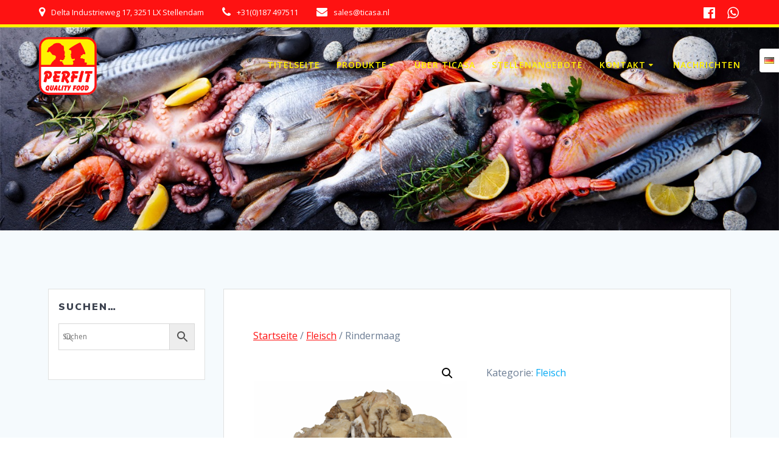

--- FILE ---
content_type: text/html; charset=UTF-8
request_url: https://ticasa.nl/de/product/rindermaag/
body_size: 26648
content:
<!DOCTYPE html><html lang="de-DE"><head><meta charset="UTF-8"><meta name="viewport" content="width=device-width, initial-scale=1"><link rel="profile" href="http://gmpg.org/xfn/11"> <script defer src="[data-uri]"></script> <meta name='robots' content='index, follow, max-image-preview:large, max-snippet:-1, max-video-preview:-1' /><link rel="alternate" href="https://ticasa.nl/product/beef-stomach-cut-cleaned/" hreflang="en" /><link rel="alternate" href="https://ticasa.nl/nl/product/rundermaag/" hreflang="nl" /><link rel="alternate" href="https://ticasa.nl/fr/product/vache-estomac/" hreflang="fr" /><link rel="alternate" href="https://ticasa.nl/de/product/rindermaag/" hreflang="de" /><title>Rindermaag - Ticasa - Perfit Quality Food</title><link rel="canonical" href="https://ticasa.nl/de/product/rindermaag/" /><meta property="og:locale" content="de_DE" /><meta property="og:locale:alternate" content="en_GB" /><meta property="og:locale:alternate" content="nl_NL" /><meta property="og:locale:alternate" content="fr_FR" /><meta property="og:type" content="article" /><meta property="og:title" content="Rindermaag - Ticasa - Perfit Quality Food" /><meta property="og:url" content="https://ticasa.nl/de/product/rindermaag/" /><meta property="og:site_name" content="Ticasa - Perfit Quality Food" /><meta property="article:publisher" content="https://www.facebook.com/perfit.ticasa" /><meta property="og:image" content="https://ticasa.nl/wp-content/uploads/2020/01/Beef-Stomach-1.png" /><meta property="og:image:width" content="600" /><meta property="og:image:height" content="600" /><meta property="og:image:type" content="image/png" /><meta name="twitter:card" content="summary_large_image" /> <script type="application/ld+json" class="yoast-schema-graph">{"@context":"https://schema.org","@graph":[{"@type":"WebPage","@id":"https://ticasa.nl/de/product/rindermaag/","url":"https://ticasa.nl/de/product/rindermaag/","name":"Rindermaag - Ticasa - Perfit Quality Food","isPartOf":{"@id":"https://ticasa.nl/de/titelseite/#website"},"primaryImageOfPage":{"@id":"https://ticasa.nl/de/product/rindermaag/#primaryimage"},"image":{"@id":"https://ticasa.nl/de/product/rindermaag/#primaryimage"},"thumbnailUrl":"https://ticasa.nl/wp-content/uploads/2020/01/Beef-Stomach-1.png","datePublished":"2020-02-25T08:36:14+00:00","dateModified":"2020-02-25T08:36:14+00:00","breadcrumb":{"@id":"https://ticasa.nl/de/product/rindermaag/#breadcrumb"},"inLanguage":"de","potentialAction":[{"@type":"ReadAction","target":["https://ticasa.nl/de/product/rindermaag/"]}]},{"@type":"ImageObject","inLanguage":"de","@id":"https://ticasa.nl/de/product/rindermaag/#primaryimage","url":"https://ticasa.nl/wp-content/uploads/2020/01/Beef-Stomach-1.png","contentUrl":"https://ticasa.nl/wp-content/uploads/2020/01/Beef-Stomach-1.png","width":600,"height":600},{"@type":"BreadcrumbList","@id":"https://ticasa.nl/de/product/rindermaag/#breadcrumb","itemListElement":[{"@type":"ListItem","position":1,"name":"Home","item":"https://ticasa.nl/de/titelseite/"},{"@type":"ListItem","position":2,"name":"Produkte","item":"https://ticasa.nl/de/shop/"},{"@type":"ListItem","position":3,"name":"Rindermaag"}]},{"@type":"WebSite","@id":"https://ticasa.nl/de/titelseite/#website","url":"https://ticasa.nl/de/titelseite/","name":"Ticasa - Perfit Quality Food","description":"Perfit Quality Food","publisher":{"@id":"https://ticasa.nl/de/titelseite/#organization"},"potentialAction":[{"@type":"SearchAction","target":{"@type":"EntryPoint","urlTemplate":"https://ticasa.nl/de/titelseite/?s={search_term_string}"},"query-input":"required name=search_term_string"}],"inLanguage":"de"},{"@type":"Organization","@id":"https://ticasa.nl/de/titelseite/#organization","name":"Ticasa B.V.","url":"https://ticasa.nl/de/titelseite/","logo":{"@type":"ImageObject","inLanguage":"de","@id":"https://ticasa.nl/de/titelseite/#/schema/logo/image/","url":"https://ticasa.nl/wp-content/uploads/2019/11/aangepast-logo-Perfit-01.png","contentUrl":"https://ticasa.nl/wp-content/uploads/2019/11/aangepast-logo-Perfit-01.png","width":426,"height":426,"caption":"Ticasa B.V."},"image":{"@id":"https://ticasa.nl/de/titelseite/#/schema/logo/image/"},"sameAs":["https://www.facebook.com/perfit.ticasa"]}]}</script> <link rel='dns-prefetch' href='//fonts.googleapis.com' /><link rel="alternate" type="application/rss+xml" title="Ticasa - Perfit Quality Food &raquo; Feed" href="https://ticasa.nl/de/feed/" />  <script src="//www.googletagmanager.com/gtag/js?id=G-EQMQPJSBZS"  data-cfasync="false" data-wpfc-render="false" type="text/javascript" async></script> <script data-cfasync="false" data-wpfc-render="false" type="text/javascript">var mi_version = '9.11.1';
				var mi_track_user = true;
				var mi_no_track_reason = '';
								var MonsterInsightsDefaultLocations = {"page_location":"https:\/\/ticasa.nl\/de\/product\/rindermaag\/"};
								if ( typeof MonsterInsightsPrivacyGuardFilter === 'function' ) {
					var MonsterInsightsLocations = (typeof MonsterInsightsExcludeQuery === 'object') ? MonsterInsightsPrivacyGuardFilter( MonsterInsightsExcludeQuery ) : MonsterInsightsPrivacyGuardFilter( MonsterInsightsDefaultLocations );
				} else {
					var MonsterInsightsLocations = (typeof MonsterInsightsExcludeQuery === 'object') ? MonsterInsightsExcludeQuery : MonsterInsightsDefaultLocations;
				}

								var disableStrs = [
										'ga-disable-G-EQMQPJSBZS',
									];

				/* Function to detect opted out users */
				function __gtagTrackerIsOptedOut() {
					for (var index = 0; index < disableStrs.length; index++) {
						if (document.cookie.indexOf(disableStrs[index] + '=true') > -1) {
							return true;
						}
					}

					return false;
				}

				/* Disable tracking if the opt-out cookie exists. */
				if (__gtagTrackerIsOptedOut()) {
					for (var index = 0; index < disableStrs.length; index++) {
						window[disableStrs[index]] = true;
					}
				}

				/* Opt-out function */
				function __gtagTrackerOptout() {
					for (var index = 0; index < disableStrs.length; index++) {
						document.cookie = disableStrs[index] + '=true; expires=Thu, 31 Dec 2099 23:59:59 UTC; path=/';
						window[disableStrs[index]] = true;
					}
				}

				if ('undefined' === typeof gaOptout) {
					function gaOptout() {
						__gtagTrackerOptout();
					}
				}
								window.dataLayer = window.dataLayer || [];

				window.MonsterInsightsDualTracker = {
					helpers: {},
					trackers: {},
				};
				if (mi_track_user) {
					function __gtagDataLayer() {
						dataLayer.push(arguments);
					}

					function __gtagTracker(type, name, parameters) {
						if (!parameters) {
							parameters = {};
						}

						if (parameters.send_to) {
							__gtagDataLayer.apply(null, arguments);
							return;
						}

						if (type === 'event') {
														parameters.send_to = monsterinsights_frontend.v4_id;
							var hookName = name;
							if (typeof parameters['event_category'] !== 'undefined') {
								hookName = parameters['event_category'] + ':' + name;
							}

							if (typeof MonsterInsightsDualTracker.trackers[hookName] !== 'undefined') {
								MonsterInsightsDualTracker.trackers[hookName](parameters);
							} else {
								__gtagDataLayer('event', name, parameters);
							}
							
						} else {
							__gtagDataLayer.apply(null, arguments);
						}
					}

					__gtagTracker('js', new Date());
					__gtagTracker('set', {
						'developer_id.dZGIzZG': true,
											});
					if ( MonsterInsightsLocations.page_location ) {
						__gtagTracker('set', MonsterInsightsLocations);
					}
										__gtagTracker('config', 'G-EQMQPJSBZS', {"forceSSL":"true","link_attribution":"true"} );
										window.gtag = __gtagTracker;										(function () {
						/* https://developers.google.com/analytics/devguides/collection/analyticsjs/ */
						/* ga and __gaTracker compatibility shim. */
						var noopfn = function () {
							return null;
						};
						var newtracker = function () {
							return new Tracker();
						};
						var Tracker = function () {
							return null;
						};
						var p = Tracker.prototype;
						p.get = noopfn;
						p.set = noopfn;
						p.send = function () {
							var args = Array.prototype.slice.call(arguments);
							args.unshift('send');
							__gaTracker.apply(null, args);
						};
						var __gaTracker = function () {
							var len = arguments.length;
							if (len === 0) {
								return;
							}
							var f = arguments[len - 1];
							if (typeof f !== 'object' || f === null || typeof f.hitCallback !== 'function') {
								if ('send' === arguments[0]) {
									var hitConverted, hitObject = false, action;
									if ('event' === arguments[1]) {
										if ('undefined' !== typeof arguments[3]) {
											hitObject = {
												'eventAction': arguments[3],
												'eventCategory': arguments[2],
												'eventLabel': arguments[4],
												'value': arguments[5] ? arguments[5] : 1,
											}
										}
									}
									if ('pageview' === arguments[1]) {
										if ('undefined' !== typeof arguments[2]) {
											hitObject = {
												'eventAction': 'page_view',
												'page_path': arguments[2],
											}
										}
									}
									if (typeof arguments[2] === 'object') {
										hitObject = arguments[2];
									}
									if (typeof arguments[5] === 'object') {
										Object.assign(hitObject, arguments[5]);
									}
									if ('undefined' !== typeof arguments[1].hitType) {
										hitObject = arguments[1];
										if ('pageview' === hitObject.hitType) {
											hitObject.eventAction = 'page_view';
										}
									}
									if (hitObject) {
										action = 'timing' === arguments[1].hitType ? 'timing_complete' : hitObject.eventAction;
										hitConverted = mapArgs(hitObject);
										__gtagTracker('event', action, hitConverted);
									}
								}
								return;
							}

							function mapArgs(args) {
								var arg, hit = {};
								var gaMap = {
									'eventCategory': 'event_category',
									'eventAction': 'event_action',
									'eventLabel': 'event_label',
									'eventValue': 'event_value',
									'nonInteraction': 'non_interaction',
									'timingCategory': 'event_category',
									'timingVar': 'name',
									'timingValue': 'value',
									'timingLabel': 'event_label',
									'page': 'page_path',
									'location': 'page_location',
									'title': 'page_title',
									'referrer' : 'page_referrer',
								};
								for (arg in args) {
																		if (!(!args.hasOwnProperty(arg) || !gaMap.hasOwnProperty(arg))) {
										hit[gaMap[arg]] = args[arg];
									} else {
										hit[arg] = args[arg];
									}
								}
								return hit;
							}

							try {
								f.hitCallback();
							} catch (ex) {
							}
						};
						__gaTracker.create = newtracker;
						__gaTracker.getByName = newtracker;
						__gaTracker.getAll = function () {
							return [];
						};
						__gaTracker.remove = noopfn;
						__gaTracker.loaded = true;
						window['__gaTracker'] = __gaTracker;
					})();
									} else {
										console.log("");
					(function () {
						function __gtagTracker() {
							return null;
						}

						window['__gtagTracker'] = __gtagTracker;
						window['gtag'] = __gtagTracker;
					})();
									}</script>  <script defer src="[data-uri]"></script> <link rel='stylesheet' id='owl-carousel-min-css-css' href='https://ticasa.nl/wp-content/themes/mesmerize-pro/pro/assets/css/owlcarousel/owl.carousel.min.css?ver=6.6.4' type='text/css' media='all' /><link rel='stylesheet' id='owl-carousel-theme-default-min-css-css' href='https://ticasa.nl/wp-content/themes/mesmerize-pro/pro/assets/css/owlcarousel/mesmerize-owl-theme.min.css?ver=6.6.4' type='text/css' media='all' /><style id='wp-emoji-styles-inline-css' type='text/css'>img.wp-smiley, img.emoji {
		display: inline !important;
		border: none !important;
		box-shadow: none !important;
		height: 1em !important;
		width: 1em !important;
		margin: 0 0.07em !important;
		vertical-align: -0.1em !important;
		background: none !important;
		padding: 0 !important;
	}</style><link rel='stylesheet' id='wp-block-library-css' href='https://ticasa.nl/wp-includes/css/dist/block-library/style.min.css?ver=6.6.4' type='text/css' media='all' /><style id='classic-theme-styles-inline-css' type='text/css'>/*! This file is auto-generated */
.wp-block-button__link{color:#fff;background-color:#32373c;border-radius:9999px;box-shadow:none;text-decoration:none;padding:calc(.667em + 2px) calc(1.333em + 2px);font-size:1.125em}.wp-block-file__button{background:#32373c;color:#fff;text-decoration:none}</style><style id='global-styles-inline-css' type='text/css'>:root{--wp--preset--aspect-ratio--square: 1;--wp--preset--aspect-ratio--4-3: 4/3;--wp--preset--aspect-ratio--3-4: 3/4;--wp--preset--aspect-ratio--3-2: 3/2;--wp--preset--aspect-ratio--2-3: 2/3;--wp--preset--aspect-ratio--16-9: 16/9;--wp--preset--aspect-ratio--9-16: 9/16;--wp--preset--color--black: #000000;--wp--preset--color--cyan-bluish-gray: #abb8c3;--wp--preset--color--white: #ffffff;--wp--preset--color--pale-pink: #f78da7;--wp--preset--color--vivid-red: #cf2e2e;--wp--preset--color--luminous-vivid-orange: #ff6900;--wp--preset--color--luminous-vivid-amber: #fcb900;--wp--preset--color--light-green-cyan: #7bdcb5;--wp--preset--color--vivid-green-cyan: #00d084;--wp--preset--color--pale-cyan-blue: #8ed1fc;--wp--preset--color--vivid-cyan-blue: #0693e3;--wp--preset--color--vivid-purple: #9b51e0;--wp--preset--gradient--vivid-cyan-blue-to-vivid-purple: linear-gradient(135deg,rgba(6,147,227,1) 0%,rgb(155,81,224) 100%);--wp--preset--gradient--light-green-cyan-to-vivid-green-cyan: linear-gradient(135deg,rgb(122,220,180) 0%,rgb(0,208,130) 100%);--wp--preset--gradient--luminous-vivid-amber-to-luminous-vivid-orange: linear-gradient(135deg,rgba(252,185,0,1) 0%,rgba(255,105,0,1) 100%);--wp--preset--gradient--luminous-vivid-orange-to-vivid-red: linear-gradient(135deg,rgba(255,105,0,1) 0%,rgb(207,46,46) 100%);--wp--preset--gradient--very-light-gray-to-cyan-bluish-gray: linear-gradient(135deg,rgb(238,238,238) 0%,rgb(169,184,195) 100%);--wp--preset--gradient--cool-to-warm-spectrum: linear-gradient(135deg,rgb(74,234,220) 0%,rgb(151,120,209) 20%,rgb(207,42,186) 40%,rgb(238,44,130) 60%,rgb(251,105,98) 80%,rgb(254,248,76) 100%);--wp--preset--gradient--blush-light-purple: linear-gradient(135deg,rgb(255,206,236) 0%,rgb(152,150,240) 100%);--wp--preset--gradient--blush-bordeaux: linear-gradient(135deg,rgb(254,205,165) 0%,rgb(254,45,45) 50%,rgb(107,0,62) 100%);--wp--preset--gradient--luminous-dusk: linear-gradient(135deg,rgb(255,203,112) 0%,rgb(199,81,192) 50%,rgb(65,88,208) 100%);--wp--preset--gradient--pale-ocean: linear-gradient(135deg,rgb(255,245,203) 0%,rgb(182,227,212) 50%,rgb(51,167,181) 100%);--wp--preset--gradient--electric-grass: linear-gradient(135deg,rgb(202,248,128) 0%,rgb(113,206,126) 100%);--wp--preset--gradient--midnight: linear-gradient(135deg,rgb(2,3,129) 0%,rgb(40,116,252) 100%);--wp--preset--font-size--small: 13px;--wp--preset--font-size--medium: 20px;--wp--preset--font-size--large: 36px;--wp--preset--font-size--x-large: 42px;--wp--preset--font-family--inter: "Inter", sans-serif;--wp--preset--font-family--cardo: Cardo;--wp--preset--spacing--20: 0.44rem;--wp--preset--spacing--30: 0.67rem;--wp--preset--spacing--40: 1rem;--wp--preset--spacing--50: 1.5rem;--wp--preset--spacing--60: 2.25rem;--wp--preset--spacing--70: 3.38rem;--wp--preset--spacing--80: 5.06rem;--wp--preset--shadow--natural: 6px 6px 9px rgba(0, 0, 0, 0.2);--wp--preset--shadow--deep: 12px 12px 50px rgba(0, 0, 0, 0.4);--wp--preset--shadow--sharp: 6px 6px 0px rgba(0, 0, 0, 0.2);--wp--preset--shadow--outlined: 6px 6px 0px -3px rgba(255, 255, 255, 1), 6px 6px rgba(0, 0, 0, 1);--wp--preset--shadow--crisp: 6px 6px 0px rgba(0, 0, 0, 1);}:where(.is-layout-flex){gap: 0.5em;}:where(.is-layout-grid){gap: 0.5em;}body .is-layout-flex{display: flex;}.is-layout-flex{flex-wrap: wrap;align-items: center;}.is-layout-flex > :is(*, div){margin: 0;}body .is-layout-grid{display: grid;}.is-layout-grid > :is(*, div){margin: 0;}:where(.wp-block-columns.is-layout-flex){gap: 2em;}:where(.wp-block-columns.is-layout-grid){gap: 2em;}:where(.wp-block-post-template.is-layout-flex){gap: 1.25em;}:where(.wp-block-post-template.is-layout-grid){gap: 1.25em;}.has-black-color{color: var(--wp--preset--color--black) !important;}.has-cyan-bluish-gray-color{color: var(--wp--preset--color--cyan-bluish-gray) !important;}.has-white-color{color: var(--wp--preset--color--white) !important;}.has-pale-pink-color{color: var(--wp--preset--color--pale-pink) !important;}.has-vivid-red-color{color: var(--wp--preset--color--vivid-red) !important;}.has-luminous-vivid-orange-color{color: var(--wp--preset--color--luminous-vivid-orange) !important;}.has-luminous-vivid-amber-color{color: var(--wp--preset--color--luminous-vivid-amber) !important;}.has-light-green-cyan-color{color: var(--wp--preset--color--light-green-cyan) !important;}.has-vivid-green-cyan-color{color: var(--wp--preset--color--vivid-green-cyan) !important;}.has-pale-cyan-blue-color{color: var(--wp--preset--color--pale-cyan-blue) !important;}.has-vivid-cyan-blue-color{color: var(--wp--preset--color--vivid-cyan-blue) !important;}.has-vivid-purple-color{color: var(--wp--preset--color--vivid-purple) !important;}.has-black-background-color{background-color: var(--wp--preset--color--black) !important;}.has-cyan-bluish-gray-background-color{background-color: var(--wp--preset--color--cyan-bluish-gray) !important;}.has-white-background-color{background-color: var(--wp--preset--color--white) !important;}.has-pale-pink-background-color{background-color: var(--wp--preset--color--pale-pink) !important;}.has-vivid-red-background-color{background-color: var(--wp--preset--color--vivid-red) !important;}.has-luminous-vivid-orange-background-color{background-color: var(--wp--preset--color--luminous-vivid-orange) !important;}.has-luminous-vivid-amber-background-color{background-color: var(--wp--preset--color--luminous-vivid-amber) !important;}.has-light-green-cyan-background-color{background-color: var(--wp--preset--color--light-green-cyan) !important;}.has-vivid-green-cyan-background-color{background-color: var(--wp--preset--color--vivid-green-cyan) !important;}.has-pale-cyan-blue-background-color{background-color: var(--wp--preset--color--pale-cyan-blue) !important;}.has-vivid-cyan-blue-background-color{background-color: var(--wp--preset--color--vivid-cyan-blue) !important;}.has-vivid-purple-background-color{background-color: var(--wp--preset--color--vivid-purple) !important;}.has-black-border-color{border-color: var(--wp--preset--color--black) !important;}.has-cyan-bluish-gray-border-color{border-color: var(--wp--preset--color--cyan-bluish-gray) !important;}.has-white-border-color{border-color: var(--wp--preset--color--white) !important;}.has-pale-pink-border-color{border-color: var(--wp--preset--color--pale-pink) !important;}.has-vivid-red-border-color{border-color: var(--wp--preset--color--vivid-red) !important;}.has-luminous-vivid-orange-border-color{border-color: var(--wp--preset--color--luminous-vivid-orange) !important;}.has-luminous-vivid-amber-border-color{border-color: var(--wp--preset--color--luminous-vivid-amber) !important;}.has-light-green-cyan-border-color{border-color: var(--wp--preset--color--light-green-cyan) !important;}.has-vivid-green-cyan-border-color{border-color: var(--wp--preset--color--vivid-green-cyan) !important;}.has-pale-cyan-blue-border-color{border-color: var(--wp--preset--color--pale-cyan-blue) !important;}.has-vivid-cyan-blue-border-color{border-color: var(--wp--preset--color--vivid-cyan-blue) !important;}.has-vivid-purple-border-color{border-color: var(--wp--preset--color--vivid-purple) !important;}.has-vivid-cyan-blue-to-vivid-purple-gradient-background{background: var(--wp--preset--gradient--vivid-cyan-blue-to-vivid-purple) !important;}.has-light-green-cyan-to-vivid-green-cyan-gradient-background{background: var(--wp--preset--gradient--light-green-cyan-to-vivid-green-cyan) !important;}.has-luminous-vivid-amber-to-luminous-vivid-orange-gradient-background{background: var(--wp--preset--gradient--luminous-vivid-amber-to-luminous-vivid-orange) !important;}.has-luminous-vivid-orange-to-vivid-red-gradient-background{background: var(--wp--preset--gradient--luminous-vivid-orange-to-vivid-red) !important;}.has-very-light-gray-to-cyan-bluish-gray-gradient-background{background: var(--wp--preset--gradient--very-light-gray-to-cyan-bluish-gray) !important;}.has-cool-to-warm-spectrum-gradient-background{background: var(--wp--preset--gradient--cool-to-warm-spectrum) !important;}.has-blush-light-purple-gradient-background{background: var(--wp--preset--gradient--blush-light-purple) !important;}.has-blush-bordeaux-gradient-background{background: var(--wp--preset--gradient--blush-bordeaux) !important;}.has-luminous-dusk-gradient-background{background: var(--wp--preset--gradient--luminous-dusk) !important;}.has-pale-ocean-gradient-background{background: var(--wp--preset--gradient--pale-ocean) !important;}.has-electric-grass-gradient-background{background: var(--wp--preset--gradient--electric-grass) !important;}.has-midnight-gradient-background{background: var(--wp--preset--gradient--midnight) !important;}.has-small-font-size{font-size: var(--wp--preset--font-size--small) !important;}.has-medium-font-size{font-size: var(--wp--preset--font-size--medium) !important;}.has-large-font-size{font-size: var(--wp--preset--font-size--large) !important;}.has-x-large-font-size{font-size: var(--wp--preset--font-size--x-large) !important;}
:where(.wp-block-post-template.is-layout-flex){gap: 1.25em;}:where(.wp-block-post-template.is-layout-grid){gap: 1.25em;}
:where(.wp-block-columns.is-layout-flex){gap: 2em;}:where(.wp-block-columns.is-layout-grid){gap: 2em;}
:root :where(.wp-block-pullquote){font-size: 1.5em;line-height: 1.6;}</style><link rel='stylesheet' id='contact-form-7-css' href='https://ticasa.nl/wp-content/cache/autoptimize/autoptimize_single_3fd2afa98866679439097f4ab102fe0a.php?ver=5.9.8' type='text/css' media='all' /><link rel='stylesheet' id='photoswipe-css' href='https://ticasa.nl/wp-content/plugins/woocommerce/assets/css/photoswipe/photoswipe.min.css?ver=9.1.5' type='text/css' media='all' /><link rel='stylesheet' id='photoswipe-default-skin-css' href='https://ticasa.nl/wp-content/plugins/woocommerce/assets/css/photoswipe/default-skin/default-skin.min.css?ver=9.1.5' type='text/css' media='all' /><link rel='stylesheet' id='woocommerce-layout-css' href='https://ticasa.nl/wp-content/cache/autoptimize/autoptimize_single_279a41fe094a1c0ff59f6d84dc6ec0d2.php?ver=9.1.5' type='text/css' media='all' /><link rel='stylesheet' id='woocommerce-smallscreen-css' href='https://ticasa.nl/wp-content/cache/autoptimize/autoptimize_single_29ed0396622780590223cd919f310dd7.php?ver=9.1.5' type='text/css' media='only screen and (max-width: 768px)' /><link rel='stylesheet' id='woocommerce-general-css' href='https://ticasa.nl/wp-content/cache/autoptimize/autoptimize_single_1bda2a44eb1513c271a3209c669823e5.php?ver=9.1.5' type='text/css' media='all' /><link rel='stylesheet' id='mesmerize-woo-css' href='https://ticasa.nl/wp-content/cache/autoptimize/autoptimize_single_b0cb5c946f0ea5860495425bbe0e66ee.php?ver=1.6.173' type='text/css' media='all' /><style id='mesmerize-woo-inline-css' type='text/css'>/* cached */
@media (min-width: 768px) {
 /** .woocommerce ul.products li.product:not(.in-page-section) - 2 */
.woocommerce ul.products li.product:not(.in-page-section) {-webkit-flex-basis: 50%;-moz-flex-basis: 50%;-ms-flex-preferred-size: 50%;flex-basis: 50%;max-width: 50%;}
 /** .woocommerce.single-product .related .products li.product - 2 */
.woocommerce.single-product .related .products li.product {-webkit-flex-basis: 50%;-moz-flex-basis: 50%;-ms-flex-preferred-size: 50%;flex-basis: 50%;max-width: 50%;}
 /** .woocommerce.single-product .upsells .products li.product - 2 */
.woocommerce.single-product .upsells .products li.product {-webkit-flex-basis: 50%;-moz-flex-basis: 50%;-ms-flex-preferred-size: 50%;flex-basis: 50%;max-width: 50%;}
 /** .woocommerce .cart-collaterals .cross-sells .products li.product - 2 */
.woocommerce .cart-collaterals .cross-sells .products li.product {-webkit-flex-basis: 50%;-moz-flex-basis: 50%;-ms-flex-preferred-size: 50%;flex-basis: 50%;max-width: 50%;}}
@media (min-width: 1024px) {
 /** .woocommerce ul.products li.product:not(.in-page-section) - 4 */
.woocommerce ul.products li.product:not(.in-page-section) {-webkit-flex-basis: 25%;-moz-flex-basis: 25%;-ms-flex-preferred-size: 25%;flex-basis: 25%;max-width: 25%;}
 /** .woocommerce.single-product .related .products li.product - 4 */
.woocommerce.single-product .related .products li.product {-webkit-flex-basis: 25%;-moz-flex-basis: 25%;-ms-flex-preferred-size: 25%;flex-basis: 25%;max-width: 25%;}
 /** .woocommerce.single-product .upsells .products li.product - 4 */
.woocommerce.single-product .upsells .products li.product {-webkit-flex-basis: 25%;-moz-flex-basis: 25%;-ms-flex-preferred-size: 25%;flex-basis: 25%;max-width: 25%;}
 /** .woocommerce .cart-collaterals .cross-sells .products li.product - 2 */
.woocommerce .cart-collaterals .cross-sells .products li.product {-webkit-flex-basis: 50%;-moz-flex-basis: 50%;-ms-flex-preferred-size: 50%;flex-basis: 50%;max-width: 50%;}}</style><style id='woocommerce-inline-inline-css' type='text/css'>.woocommerce form .form-row .required { visibility: visible; }</style><link rel='stylesheet' id='aws-style-css' href='https://ticasa.nl/wp-content/plugins/advanced-woo-search/assets/css/common.min.css?ver=3.15' type='text/css' media='all' /><link rel='stylesheet' id='mesmerize-style-css' href='https://ticasa.nl/wp-content/themes/mesmerize-pro/style.min.css?ver=1.6.173' type='text/css' media='all' /><style id='mesmerize-style-inline-css' type='text/css'>img.logo.dark, img.custom-logo{width:auto;max-height:95px !important;}
/** cached kirki style */.footer .footer-content{background-color:#343A40;}.footer h1, .footer h2, .footer h3, .footer h4, .footer h5, .footer h6{color:#FFF!important;}.footer p, .footer{color:#FFF;}.footer a{color:#AAAAAA;}.footer a:hover{color:#AAA;}.footer a .fa, .footer .fa{color:#FFFFFF;}.footer a:hover .fa{color:#3f464c;}.footer-border-accent{border-color:rgb(254,18,18) !important;}.footer-bg-accent{background-color:rgb(254,18,18) !important;}body{font-family:"Open Sans", Helvetica, Arial, sans-serif;color:#6B7C93;}body h1{font-family:Muli, Helvetica, Arial, sans-serif;font-weight:600;font-size:2.625rem;line-height:4rem;letter-spacing:normal;color:#3C424F;}body h2{font-family:Muli, Helvetica, Arial, sans-serif;font-weight:600;font-size:2.188rem;line-height:3rem;letter-spacing:normal;text-transform:none;color:#3C424F;}body h3{font-family:Muli, Helvetica, Arial, sans-serif;font-weight:600;font-size:1.313rem;line-height:2.25rem;letter-spacing:normal;text-transform:none;color:#3C424F;}body h4{font-family:Muli, Helvetica, Arial, sans-serif;font-weight:600;font-size:0.963rem;line-height:1.75rem;letter-spacing:0.0625rem;text-transform:none;color:#3C424F;}body h5{font-family:Muli, Helvetica, Arial, sans-serif;font-weight:800;font-size:0.875rem;line-height:1.5rem;letter-spacing:2px;text-transform:none;color:#3C424F;}body h6{font-family:Muli, Helvetica, Arial, sans-serif;font-weight:800;font-size:0.766rem;line-height:1.375rem;letter-spacing:0.1875rem;color:#3C424F;}.header-homepage:not(.header-slide).color-overlay:before{background:#000000;}.header-homepage:not(.header-slide) .background-overlay,.header-homepage:not(.header-slide).color-overlay::before{opacity:0.6;}.header-homepage p.header-subtitle2{margin-top:0;margin-bottom:20px;font-family:Roboto, Helvetica, Arial, sans-serif;font-weight:300;font-size:1.4em;line-height:130%;letter-spacing:0px;text-transform:none;color:#ffffff;background:rgba(0,0,0,0);padding-top:0px;padding-bottom:0px;padding-left:0px;padding-right:0px;-webkit-border-radius:0px;-moz-border-radius:0px;border-radius:0px;}.header-homepage h1.hero-title{font-family:Muli, Helvetica, Arial, sans-serif;font-weight:300;font-size:3.3em;line-height:114%;letter-spacing:0.9px;text-transform:none;color:#ffffff;}.header-homepage .hero-title{margin-top:0;margin-bottom:20px;background:rgba(0,0,0,0);padding-top:0px;padding-bottom:0px;padding-left:0px;padding-right:0px;-webkit-border-radius:0px;-moz-border-radius:0px;border-radius:0px;}.header-homepage p.header-subtitle{margin-top:0;margin-bottom:20px;font-family:Muli, Helvetica, Arial, sans-serif;font-weight:300;font-size:1.3em;line-height:130%;letter-spacing:0px;text-transform:none;color:#ffffff;background:rgba(0,0,0,0);padding-top:0px;padding-bottom:0px;padding-left:0px;padding-right:0px;-webkit-border-radius:0px;-moz-border-radius:0px;border-radius:0px;}.header-buttons-wrapper{background:rgba(0,0,0,0);padding-top:0px;padding-bottom:0px;padding-left:0px;padding-right:0px;-webkit-border-radius:0px;-moz-border-radius:0px;border-radius:0px;}.inner-header-description{padding-top:8%;padding-bottom:8%;}.inner-header-description .header-subtitle{font-family:Muli, Helvetica, Arial, sans-serif;font-weight:300;font-style:normal;font-size:1.3em;line-height:130%;letter-spacing:0px;text-transform:none;color:#ffffff;}.inner-header-description h1.hero-title{font-family:Muli, Helvetica, Arial, sans-serif;font-weight:300;font-style:normal;letter-spacing:0;text-transform:none;color:#FFFFFF;}.header-top-bar{background-color:rgb(254,18,18);border-bottom-color:rgb(255,241,0);border-bottom-width:5px;border-bottom-style:solid;}.header-top-bar-inner{height:40px;}.header-top-bar .header-top-bar-area.area-left span{color:#FFFFFF;}.header-top-bar .header-top-bar-area.area-left i.fa{color:#FFFFFF;}.header-top-bar .header-top-bar-area.area-left .top-bar-social-icons i{color:#fff;}.header-top-bar .header-top-bar-area.area-left .top-bar-social-icons i:hover{color:#fff;}.header-top-bar .header-top-bar-area.area-left .top-bar-menu > li > a{color:#fff;}.header-top-bar .header-top-bar-area.area-left .top-bar-menu > li > a:hover{color:#fff!important;}.header-top-bar .header-top-bar-area.area-left .top-bar-menu > li > a:visited{color:#fff;}.header-top-bar .header-top-bar-area.area-left span.top-bar-text{color:#fff;}.header-top-bar .header-top-bar-area.area-right span{color:#FFFFFF;}.header-top-bar .header-top-bar-area.area-right i.fa{color:#999;}.header-top-bar .header-top-bar-area.area-right .top-bar-social-icons i{color:#FFFFFF;}.header-top-bar .header-top-bar-area.area-right .top-bar-social-icons i:hover{color:#343A40;}.header-top-bar .header-top-bar-area.area-right .top-bar-menu > li > a{color:#fff;}.header-top-bar .header-top-bar-area.area-right .top-bar-menu > li > a:hover{color:#fff!important;}.header-top-bar .header-top-bar-area.area-right .top-bar-menu > li > a:visited{color:#fff;}.header-top-bar .header-top-bar-area.area-right span.top-bar-text{color:#fff;}.mesmerize-front-page .navigation-bar.bordered{border-bottom-color:rgba(149,124,124,0);border-bottom-width:2px;border-bottom-style:solid;}.mesmerize-inner-page .navigation-bar.bordered{border-bottom-color:rgba(149,124,124,0);border-bottom-width:2px;border-bottom-style:solid;}.mesmerize-inner-page .fixto-fixed .main_menu_col, .mesmerize-inner-page .fixto-fixed .main-menu{justify-content:flex-end!important;}.mesmerize-inner-page .navigation-bar.fixto-fixed{background-color:rgba(52,58,64,0)!important;}.mesmerize-inner-page #main_menu > li > a{font-family:"Open Sans", Helvetica, Arial, sans-serif;font-weight:600;font-style:normal;font-size:14px;line-height:160%;letter-spacing:1px;text-transform:uppercase;}.mesmerize-front-page .fixto-fixed .main_menu_col, .mesmerize-front-page .fixto-fixed .main-menu{justify-content:flex-end!important;}.mesmerize-front-page .navigation-bar.fixto-fixed{background-color:rgba(52,58,64,0)!important;}.mesmerize-front-page #main_menu > li > a{font-family:"Open Sans", Helvetica, Arial, sans-serif;font-weight:600;font-style:normal;font-size:14px;line-height:160%;letter-spacing:1px;text-transform:uppercase;}.mesmerize-front-page #main_menu > li li > a{font-family:"Open Sans", Helvetica, Arial, sans-serif;font-weight:600;font-style:normal;font-size:0.875rem;line-height:120%;letter-spacing:0px;text-transform:none;}.mesmerize-front-page .header-nav-area .social-icons a{color:#FFFFFF!important;}.mesmerize-front-page .fixto-fixed .header-nav-area .social-icons a{color:#000000!important;}.mesmerize-front-page  .nav-search.widget_search *{color:#FFFFFF;}.mesmerize-front-page  .nav-search.widget_search input{border-color:#FFFFFF;}.mesmerize-front-page  .nav-search.widget_search input::-webkit-input-placeholder{color:#FFFFFF;}.mesmerize-front-page  .nav-search.widget_search input:-ms-input-placeholder{color:#FFFFFF;}.mesmerize-front-page  .nav-search.widget_search input:-moz-placeholder{color:#FFFFFF;}.mesmerize-front-page .fixto-fixed  .nav-search.widget_search *{color:#000000;}.mesmerize-front-page .fixto-fixed  .nav-search.widget_search input{border-color:#000000;}.mesmerize-front-page .fixto-fixed  .nav-search.widget_search input::-webkit-input-placeholder{color:#000000;}.mesmerize-front-page .fixto-fixed  .nav-search.widget_search input:-ms-input-placeholder{color:#000000;}.mesmerize-front-page .fixto-fixed  .nav-search.widget_search input:-moz-placeholder{color:#000000;}.mesmerize-inner-page .inner_header-nav-area .social-icons a{color:#FFFFFF!important;}.mesmerize-inner-page .fixto-fixed .inner_header-nav-area .social-icons a{color:#000000!important;}.mesmerize-inner-page .nav-search.widget_search *{color:#FFFFFF;}.mesmerize-inner-page .nav-search.widget_search input{border-color:#FFFFFF;}.mesmerize-inner-page .nav-search.widget_search input::-webkit-input-placeholder{color:#FFFFFF;}.mesmerize-inner-page .nav-search.widget_search input:-ms-input-placeholder{color:#FFFFFF;}.mesmerize-inner-page .nav-search.widget_search input:-moz-placeholder{color:#FFFFFF;}.mesmerize-inner-page .fixto-fixed .nav-search.widget_search *{color:#000000;}.mesmerize-inner-page .fixto-fixed .nav-search.widget_search input{border-color:#000000;}.mesmerize-inner-page .fixto-fixed .nav-search.widget_search input::-webkit-input-placeholder{color:#000000;}.mesmerize-inner-page .fixto-fixed .nav-search.widget_search input:-ms-input-placeholder{color:#000000;}.mesmerize-inner-page .fixto-fixed .nav-search.widget_search input:-moz-placeholder{color:#000000;}[data-component="offcanvas"] i.fa{color:rgb(254,18,18)!important;}[data-component="offcanvas"] .bubble{background-color:rgb(254,18,18)!important;}.fixto-fixed [data-component="offcanvas"] i.fa{color:rgb(254,18,18)!important;}.fixto-fixed [data-component="offcanvas"] .bubble{background-color:rgb(254,18,18)!important;}#offcanvas-wrapper{background-color:rgb(255,241,0)!important;}html.has-offscreen body:after{background-color:rgba(34,43,52,0.593)!important;}#offcanvas-wrapper *:not(.arrow){color:#FE1212!important;}#offcanvas_menu li.open, #offcanvas_menu li.current-menu-item, #offcanvas_menu li.current-menu-item > a, #offcanvas_menu li.current_page_item, #offcanvas_menu li.current_page_item > a{background-color:#FE1212;}#offcanvas_menu li.open > a, #offcanvas_menu li.open > a > i, #offcanvas_menu li.current-menu-item > a, #offcanvas_menu li.current_page_item > a{color:#FFF100!important;}#offcanvas_menu li.open > a, #offcanvas_menu li.current-menu-item > a, #offcanvas_menu li.current_page_item > a{border-left-color:#FFF100!important;}#offcanvas_menu li > ul{background-color:rgb(255,241,0);}#offcanvas_menu li > a{font-family:"Open Sans", Helvetica, Arial, sans-serif;font-weight:400;font-style:normal;font-size:1.5em;line-height:100%;letter-spacing:0px;text-transform:none;}.navigation-bar.homepage:not(.coloured-nav) a.text-logo,.navigation-bar.homepage:not(.coloured-nav) #main_menu li.logo > a.text-logo,.navigation-bar.homepage:not(.coloured-nav) #main_menu li.logo > a.text-logo:hover{color:#fff;font-family:inherit;font-weight:600;font-size:1.6rem;line-height:100%;letter-spacing:0px;text-transform:uppercase;}.navigation-bar.homepage.fixto-fixed a.text-logo,.navigation-bar.homepage.fixto-fixed .dark-logo a.text-logo{color:#4a4a4a!important;}.navigation-bar:not(.homepage) a.text-logo,.navigation-bar:not(.homepage) #main_menu li.logo > a.text-logo,.navigation-bar:not(.homepage) #main_menu li.logo > a.text-logo:hover,.navigation-bar:not(.homepage) a.text-logo,.navigation-bar:not(.homepage) #main_menu li.logo > a.text-logo,.navigation-bar:not(.homepage) #main_menu li.logo > a.text-logo:hover{color:#fff;font-family:inherit;font-weight:600;font-size:1.6rem;line-height:100%;letter-spacing:0px;text-transform:uppercase;}.navigation-bar.fixto-fixed:not(.homepage) a.text-logo,.navigation-bar.fixto-fixed:not(.homepage) .dark-logo a.text-logo, .navigation-bar.alternate:not(.homepage) a.text-logo, .navigation-bar.alternate:not(.homepage) .dark-logo a.text-logo{color:#4a4a4a!important;}.owl-carousel .animated{animation-duration:1000ms;-webkit-animation-duration:1000ms;}#header-slides-container .owl-stage{background:#000000;}.header-slider-navigation .owl-dots .owl-dot span{background:rgba(255,255,255,0.3);}.header-slider-navigation .owl-dots .owl-dot.active span,.header-slider-navigation .owl-dots .owl-dot:hover span{background:#ffffff;}.mesmerize-language-switcher{background-color:#ffffff !important;}@media (min-width: 767px){.footer .footer-content{padding-top:0px;padding-bottom:0px;}}@media (max-width: 1023px){body{font-size:calc( 16px * 0.875 );}}@media (min-width: 1024px){body{font-size:16px;}}@media only screen and (min-width: 768px){body h1{font-size:3rem;}body h2{font-size:2.5rem;}body h3{font-size:1.5rem;}body h4{font-size:1.1rem;}body h5{font-size:1rem;}body h6{font-size:0.875rem;}.header-homepage p.header-subtitle2{font-size:1.4em;}.header-homepage h1.hero-title{font-size:3.5rem;}.header-homepage p.header-subtitle{font-size:1.3em;}.header-content .align-holder{width:85%!important;}.inner-header-description{text-align:center!important;}.inner-header-description .header-subtitle{font-size:1.3em;}.mesmerize-language-switcher{top:80px !important;}}@media screen and (min-width: 768px){.header-homepage{background-position:center center;}}</style><link rel='stylesheet' id='mesmerize-fonts-css' href="" data-href='https://fonts.googleapis.com/css?family=Open+Sans%3A300%2C400%2C600%2C700%2C300%2C400%2C600%2C700%7CMuli%3A300%2C300italic%2C400%2C400italic%2C600%2C600italic%2C700%2C700italic%2C900%2C900italic%2C300%2C300italic%2C400%2C400italic%2C600%2C600italic%2C700%2C700italic%2C900%2C900italic%7CPlayfair+Display%3A400%2C400italic%2C700%2C700italic%2C400%2C400italic%2C700%2C700italic%7CRoboto%3ARoboto%7CComing+Soon%3Aregular&#038;subset=latin%2Clatin-ext&#038;display=swap' type='text/css' media='all' /><link rel='stylesheet' id='mesmerize-style-bundle-css' href='https://ticasa.nl/wp-content/themes/mesmerize-pro/pro/assets/css/theme.bundle.min.css?ver=1.6.173' type='text/css' media='all' /> <script type="text/javascript" src="https://ticasa.nl/wp-includes/js/jquery/jquery.min.js?ver=3.7.1" id="jquery-core-js"></script> <script defer type="text/javascript" src="https://ticasa.nl/wp-includes/js/jquery/jquery-migrate.min.js?ver=3.4.1" id="jquery-migrate-js"></script> <script defer id="jquery-js-after" src="[data-uri]"></script> <script defer type="text/javascript" src="https://ticasa.nl/wp-content/themes/mesmerize-pro/pro/assets/js/owl.carousel.min.js?ver=6.6.4" id="owl-carousel-min-js-js"></script> <script defer id="mesmerize-slider-custom-js-js-before" src="[data-uri]"></script> <script defer type="text/javascript" src="https://ticasa.nl/wp-content/cache/autoptimize/autoptimize_single_5b786a3a37c8a47377dbe318dba9691d.php?ver=6.6.4" id="mesmerize-slider-custom-js-js"></script> <script defer type="text/javascript" src="https://ticasa.nl/wp-content/plugins/google-analytics-for-wordpress/assets/js/frontend-gtag.min.js?ver=9.11.1" id="monsterinsights-frontend-script-js" data-wp-strategy="async"></script> <script data-cfasync="false" data-wpfc-render="false" type="text/javascript" id='monsterinsights-frontend-script-js-extra'>var monsterinsights_frontend = {"js_events_tracking":"true","download_extensions":"doc,pdf,ppt,zip,xls,docx,pptx,xlsx","inbound_paths":"[{\"path\":\"\\\/go\\\/\",\"label\":\"affiliate\"},{\"path\":\"\\\/recommend\\\/\",\"label\":\"affiliate\"}]","home_url":"https:\/\/ticasa.nl","hash_tracking":"false","v4_id":"G-EQMQPJSBZS"};</script> <script type="text/javascript" src="https://ticasa.nl/wp-content/plugins/woocommerce/assets/js/jquery-blockui/jquery.blockUI.min.js?ver=2.7.0-wc.9.1.5" id="jquery-blockui-js" defer="defer" data-wp-strategy="defer"></script> <script defer id="wc-add-to-cart-js-extra" src="[data-uri]"></script> <script type="text/javascript" src="https://ticasa.nl/wp-content/plugins/woocommerce/assets/js/frontend/add-to-cart.min.js?ver=9.1.5" id="wc-add-to-cart-js" defer="defer" data-wp-strategy="defer"></script> <script type="text/javascript" src="https://ticasa.nl/wp-content/plugins/woocommerce/assets/js/zoom/jquery.zoom.min.js?ver=1.7.21-wc.9.1.5" id="zoom-js" defer="defer" data-wp-strategy="defer"></script> <script type="text/javascript" src="https://ticasa.nl/wp-content/plugins/woocommerce/assets/js/flexslider/jquery.flexslider.min.js?ver=2.7.2-wc.9.1.5" id="flexslider-js" defer="defer" data-wp-strategy="defer"></script> <script type="text/javascript" src="https://ticasa.nl/wp-content/plugins/woocommerce/assets/js/photoswipe/photoswipe.min.js?ver=4.1.1-wc.9.1.5" id="photoswipe-js" defer="defer" data-wp-strategy="defer"></script> <script type="text/javascript" src="https://ticasa.nl/wp-content/plugins/woocommerce/assets/js/photoswipe/photoswipe-ui-default.min.js?ver=4.1.1-wc.9.1.5" id="photoswipe-ui-default-js" defer="defer" data-wp-strategy="defer"></script> <script defer id="wc-single-product-js-extra" src="[data-uri]"></script> <script type="text/javascript" src="https://ticasa.nl/wp-content/plugins/woocommerce/assets/js/frontend/single-product.min.js?ver=9.1.5" id="wc-single-product-js" defer="defer" data-wp-strategy="defer"></script> <script type="text/javascript" src="https://ticasa.nl/wp-content/plugins/woocommerce/assets/js/js-cookie/js.cookie.min.js?ver=2.1.4-wc.9.1.5" id="js-cookie-js" defer="defer" data-wp-strategy="defer"></script> <script defer id="woocommerce-js-extra" src="[data-uri]"></script> <script type="text/javascript" src="https://ticasa.nl/wp-content/plugins/woocommerce/assets/js/frontend/woocommerce.min.js?ver=9.1.5" id="woocommerce-js" defer="defer" data-wp-strategy="defer"></script> <script defer type="text/javascript" src="https://ticasa.nl/wp-content/cache/autoptimize/autoptimize_single_fca4ac322879f7cd8323d1f2bb27a9b1.php?ver=1.6.173" id="mesmerize-woocommerce-js"></script> <link rel="https://api.w.org/" href="https://ticasa.nl/wp-json/" /><link rel="alternate" title="JSON" type="application/json" href="https://ticasa.nl/wp-json/wp/v2/product/1106" /><link rel="EditURI" type="application/rsd+xml" title="RSD" href="https://ticasa.nl/xmlrpc.php?rsd" /><meta name="generator" content="WordPress 6.6.4" /><meta name="generator" content="WooCommerce 9.1.5" /><link rel='shortlink' href='https://ticasa.nl/?p=1106' /><link rel="alternate" title="oEmbed (JSON)" type="application/json+oembed" href="https://ticasa.nl/wp-json/oembed/1.0/embed?url=https%3A%2F%2Fticasa.nl%2Fde%2Fproduct%2Frindermaag%2F" /><link rel="alternate" title="oEmbed (XML)" type="text/xml+oembed" href="https://ticasa.nl/wp-json/oembed/1.0/embed?url=https%3A%2F%2Fticasa.nl%2Fde%2Fproduct%2Frindermaag%2F&#038;format=xml" /> <script defer src="[data-uri]"></script> <style data-prefix="inner_header" data-name="menu-variant-style">/** cached menu style */.mesmerize-inner-page ul.dropdown-menu > li {  color: #FFF100; } .mesmerize-inner-page .fixto-fixed ul.dropdown-menu > li {  color: #FE1212; }  .mesmerize-inner-page ul.dropdown-menu.active-line-bottom > li > a, .mesmerize-inner-page ul.dropdown-menu.active-line-bottom > li > a, ul.dropdown-menu.default > li > a, .mesmerize-inner-page ul.dropdown-menu.default > li > a {   border-bottom: 3px solid transparent; } .mesmerize-inner-page ul.dropdown-menu.active-line-bottom > .current_page_item > a, .mesmerize-inner-page ul.dropdown-menu.active-line-bottom > .current-menu-item > a, ul.dropdown-menu.default > .current_page_item > a, .mesmerize-inner-page ul.dropdown-menu.default > .current-menu-item > a {  border-bottom-color: #FFF100; } .mesmerize-inner-page ul.dropdown-menu.active-line-bottom > li:not(.current-menu-item):not(.current_page_item):hover > a, .mesmerize-inner-page ul.dropdown-menu.active-line-bottom > li:not(.current-menu-item):not(.current_page_item).hover > a, ul.dropdown-menu.default > li:not(.current-menu-item):not(.current_page_item):hover > a, .mesmerize-inner-page ul.dropdown-menu.default > li:not(.current-menu-item):not(.current_page_item).hover > a {  color: #FE1212; } .mesmerize-inner-page .fixto-fixed ul.dropdown-menu.active-line-bottom > .current_page_item > a, .mesmerize-inner-page .fixto-fixed ul.dropdown-menu.active-line-bottom > .current-menu-item > a, .mesmerize-inner-page .fixto-fixed ul.dropdown-menu.default > .current_page_item > a, .mesmerize-inner-page .fixto-fixed ul.dropdown-menu.default > .current-menu-item > a {  border-bottom-color: #FE1212; } .mesmerize-inner-page .fixto-fixed ul.dropdown-menu.active-line-bottom > li:not(.current-menu-item):not(.current_page_item):hover > a, .mesmerize-inner-page .fixto-fixed ul.dropdown-menu.active-line-bottom > li:not(.current-menu-item):not(.current_page_item).hover > a, .mesmerize-inner-page .fixto-fixed ul.dropdown-menu.default > li:not(.current-menu-item):not(.current_page_item):hover > a, .mesmerize-inner-page .fixto-fixed ul.dropdown-menu.default > li:not(.current-menu-item):not(.current_page_item).hover > a {  color: #FFF100; }  .mesmerize-inner-page ul.dropdown-menu.active-line-bottom > .current_page_item > a, .mesmerize-inner-page ul.dropdown-menu.active-line-bottom > .current-menu-item > a {  color: #FE1212; } .mesmerize-inner-page .fixto-fixed ul.dropdown-menu.active-line-bottom > .current_page_item > a, .mesmerize-inner-page .fixto-fixed ul.dropdown-menu.active-line-bottom > .current-menu-item > a {  color: #FFF100; } .mesmerize-inner-page ul.dropdown-menu ul {  background-color: rgb(255,241,0); }  .mesmerize-inner-page ul.dropdown-menu ul li {  color: rgb(254,18,18); } .mesmerize-inner-page ul.dropdown-menu ul li.hover, .mesmerize-inner-page ul.dropdown-menu ul li:hover {  background-color: rgb(254,18,18);  color: rgb(255,241,0); }</style><style data-name="menu-align">.mesmerize-inner-page .main-menu, .mesmerize-inner-page .main_menu_col {justify-content:flex-end;}</style><style data-name="header-slider-content">/*** {slide - 0} ***/


#header-slides-container #header-slide-0 .header-description-row {
padding:14% 0 14% 0;
}

@media (max-width: 767px) {
#header-slides-container #header-slide-0 .header-description-row {
padding:10% 0 10% 0;
}
}

@media (min-width: 768px) {
#header-slides-container #header-slide-0 .header-content .align-holder {
width:85% !important;
}
}

#header-slides-container #header-slide-0 .header-content .align-holder {
background:rgba(0,0,0,0);
padding:0px 0px 0px 0px;
border-style:solid;
border-radius:0px;
border-color:rgba(0,0,0,0);
border-width:0px 0px 0px 0px;
}

#header-slides-container #header-slide-0 .homepage-header-image {
border-color:#ffffff;
border-width:5px;
}

#header-slides-container #header-slide-0 a.video-popup-button-link {
color:#ffffff;
}

#header-slides-container #header-slide-0 a.video-popup-button-link:hover {
color:#7AA7F5;
}
/*** {slide - 1} ***/


#header-slides-container #header-slide-1 .header-description-row {
padding:14% 0 14% 0;
}

@media (max-width: 767px) {
#header-slides-container #header-slide-1 .header-description-row {
padding:10% 0 10% 0;
}
}

@media (min-width: 768px) {
#header-slides-container #header-slide-1 .header-content .align-holder {
width:85% !important;
}
}

#header-slides-container #header-slide-1 .header-content .align-holder {
background:rgba(0,0,0,0);
padding:0px 0px 0px 0px;
border-style:solid;
border-radius:0px;
border-color:rgba(0,0,0,0);
border-width:0px 0px 0px 0px;
}

#header-slides-container #header-slide-1 .homepage-header-image {
border-color:#ffffff;
border-width:5px;
}

#header-slides-container #header-slide-1 a.video-popup-button-link {
color:#ffffff;
}

#header-slides-container #header-slide-1 a.video-popup-button-link:hover {
color:#7AA7F5;
}
/*** {slide - 1561959922401} ***/


#header-slides-container #header-slide-1561959922401 .header-description-row {
padding:14% 0 14% 0;
}

@media (max-width: 767px) {
#header-slides-container #header-slide-1561959922401 .header-description-row {
padding:10% 0 10% 0;
}
}

@media (min-width: 768px) {
#header-slides-container #header-slide-1561959922401 .header-content .align-holder {
width:85% !important;
}
}

#header-slides-container #header-slide-1561959922401 .header-content .align-holder {
background:rgba(0,0,0,0);
padding:0px 0px 0px 0px;
border-style:solid;
border-radius:0px;
border-color:rgba(0,0,0,0);
border-width:0px 0px 0px 0px;
}

#header-slides-container #header-slide-1561959922401 .homepage-header-image {
border-color:#ffffff;
border-width:5px;
}

#header-slides-container #header-slide-1561959922401 a.video-popup-button-link {
color:#ffffff;
}

#header-slides-container #header-slide-1561959922401 a.video-popup-button-link:hover {
color:#7AA7F5;
}
        /*FINISHED*/</style><style>.header-with-slider-wrapper .header-homepage            .split-header {
                display: none;
            }</style><style data-name="slider-overlap">@media only screen and (min-width: 768px) {
            .mesmerize-front-page-with-slider.overlap-first-section .header-with-slider-wrapper .header-homepage {
                padding-bottom: 95px;
            }

            .mesmerize-front-page-with-slider.overlap-first-section .content {
                position: relative;
                z-index: 10;
            }

            .mesmerize-front-page-with-slider.overlap-first-section .page-content div[data-overlap]:first-of-type > div:not([class*="section-separator"]) {
                margin-top: -95px;
            }

            .mesmerize-front-page-with-slider.overlap-first-section [data-overlap]:first-of-type {
                padding-top: 0px;
            }

            .mesmerize-front-page-with-slider.overlap-first-section #customDots {
                bottom: 95px;
            }
        }</style><noscript><style>.woocommerce-product-gallery{ opacity: 1 !important; }</style></noscript><style id='wp-fonts-local' type='text/css'>@font-face{font-family:Inter;font-style:normal;font-weight:300 900;font-display:fallback;src:url('https://ticasa.nl/wp-content/plugins/woocommerce/assets/fonts/Inter-VariableFont_slnt,wght.woff2') format('woff2');font-stretch:normal;}
@font-face{font-family:Cardo;font-style:normal;font-weight:400;font-display:fallback;src:url('https://ticasa.nl/wp-content/plugins/woocommerce/assets/fonts/cardo_normal_400.woff2') format('woff2');}</style><link rel="icon" href="https://ticasa.nl/wp-content/uploads/2019/11/aangepast-logo-Perfit-01-100x100.png" sizes="32x32" /><link rel="icon" href="https://ticasa.nl/wp-content/uploads/2019/11/aangepast-logo-Perfit-01-300x300.png" sizes="192x192" /><link rel="apple-touch-icon" href="https://ticasa.nl/wp-content/uploads/2019/11/aangepast-logo-Perfit-01-300x300.png" /><meta name="msapplication-TileImage" content="https://ticasa.nl/wp-content/uploads/2019/11/aangepast-logo-Perfit-01-300x300.png" /><style type="text/css" id="wp-custom-css">h1.hero-title {
display:none!important;
}


.cart-contents-content {
display:none!Important;
}</style><style id="page-content-custom-styles"></style><style data-name="background-content-colors">.mesmerize-inner-page .page-content,
        .mesmerize-inner-page .content,
        .mesmerize-front-page.mesmerize-content-padding .page-content {
            background-color: #F5FAFD;
        }</style><style data-name="site-colors">/** cached colors style */
                a, .comment-reply-link, a.read-more{ color:#fe1212; } a:hover, .comment-reply-link:hover, .sidebar .widget > ul > li a:hover, a.read-more:hover{ color:#FF2626; } .contact-form-wrapper input[type=submit], .button, .nav-links .numbers-navigation span.current, .post-comments .navigation .numbers-navigation span.current, .nav-links .numbers-navigation a:hover, .post-comments .navigation .numbers-navigation a:hover{ background-color:#fe1212; border-color:#fe1212; } .contact-form-wrapper input[type=submit]:hover, .nav-links .prev-navigation a:hover, .post-comments .navigation .prev-navigation a:hover, .nav-links .next-navigation a:hover, .post-comments .navigation .next-navigation a:hover, .button:hover{ background-color:#FF2626; border-color:#FF2626; } .post-comments, .sidebar .widget, .post-list .post-list-item{ //border-bottom-color:#fe1212; } .nav-links .prev-navigation a, .post-comments .navigation .prev-navigation a, .nav-links .next-navigation a, .post-comments .navigation .next-navigation a{ border-color:#fe1212; color:#fe1212; } .tags-list a:hover{ border-color:#fe1212; background-color:#fe1212; } svg.section-separator-top path.svg-white-bg, svg.section-separator-bottom path.svg-white-bg{ fill: #fe1212; } p.color1{ color : #fe1212; } span.color1{ color : #fe1212; } h1.color1{ color : #fe1212; } h2.color1{ color : #fe1212; } h3.color1{ color : #fe1212; } h4.color1{ color : #fe1212; } h5.color1{ color : #fe1212; } h6.color1{ color : #fe1212; } .card.bg-color1, .bg-color1{ background-color:#fe1212; } a.color1:not(.button){ color:#fe1212; } a.color1:not(.button):hover{ color:#FF2626; } button.color1, .button.color1{ background-color:#fe1212; border-color:#fe1212; } button.color1:hover, .button.color1:hover{ background-color:#FF2626; border-color:#FF2626; } button.outline.color1, .button.outline.color1{ background:none; border-color:#fe1212; color:#fe1212; } button.outline.color1:hover, .button.outline.color1:hover{ background:none; border-color:rgba(254,18,18,0.7); color:rgba(254,18,18,0.9); } i.fa.color1{ color:#fe1212; } i.fa.icon.bordered.color1{ border-color:#fe1212; } i.fa.icon.reverse.color1{ background-color:#fe1212; color: #ffffff; } i.fa.icon.reverse.color-white{ color: #d5d5d5; } i.fa.icon.bordered.color1{ border-color:#fe1212; } i.fa.icon.reverse.bordered.color1{ background-color:#fe1212; color: #ffffff; } .top-right-triangle.color1{ border-right-color:#fe1212; } .checked.decoration-color1 li:before { color:#fe1212; } .stared.decoration-color1 li:before { color:#fe1212; } .card.card-color1{ background-color:#fe1212; } .card.bottom-border-color1{ border-bottom-color: #fe1212; } .grad-180-transparent-color1{  background-image: linear-gradient(180deg, rgba(254,18,18,0) 0%, rgba(254,18,18,0) 50%, rgba(254,18,18,0.6) 78%, rgba(254,18,18,0.9) 100%) !important; } .border-color1{ border-color: #fe1212; } .circle-counter.color1 .circle-bar{ stroke: #fe1212; } p.color2{ color : #fff100; } span.color2{ color : #fff100; } h1.color2{ color : #fff100; } h2.color2{ color : #fff100; } h3.color2{ color : #fff100; } h4.color2{ color : #fff100; } h5.color2{ color : #fff100; } h6.color2{ color : #fff100; } .card.bg-color2, .bg-color2{ background-color:#fff100; } a.color2:not(.button){ color:#fff100; } a.color2:not(.button):hover{ color:#FFFF14; } button.color2, .button.color2{ background-color:#fff100; border-color:#fff100; } button.color2:hover, .button.color2:hover{ background-color:#FFFF14; border-color:#FFFF14; } button.outline.color2, .button.outline.color2{ background:none; border-color:#fff100; color:#fff100; } button.outline.color2:hover, .button.outline.color2:hover{ background:none; border-color:rgba(255,241,0,0.7); color:rgba(255,241,0,0.9); } i.fa.color2{ color:#fff100; } i.fa.icon.bordered.color2{ border-color:#fff100; } i.fa.icon.reverse.color2{ background-color:#fff100; color: #ffffff; } i.fa.icon.reverse.color-white{ color: #d5d5d5; } i.fa.icon.bordered.color2{ border-color:#fff100; } i.fa.icon.reverse.bordered.color2{ background-color:#fff100; color: #ffffff; } .top-right-triangle.color2{ border-right-color:#fff100; } .checked.decoration-color2 li:before { color:#fff100; } .stared.decoration-color2 li:before { color:#fff100; } .card.card-color2{ background-color:#fff100; } .card.bottom-border-color2{ border-bottom-color: #fff100; } .grad-180-transparent-color2{  background-image: linear-gradient(180deg, rgba(255,241,0,0) 0%, rgba(255,241,0,0) 50%, rgba(255,241,0,0.6) 78%, rgba(255,241,0,0.9) 100%) !important; } .border-color2{ border-color: #fff100; } .circle-counter.color2 .circle-bar{ stroke: #fff100; } p.color4{ color : #0071da; } span.color4{ color : #0071da; } h1.color4{ color : #0071da; } h2.color4{ color : #0071da; } h3.color4{ color : #0071da; } h4.color4{ color : #0071da; } h5.color4{ color : #0071da; } h6.color4{ color : #0071da; } .card.bg-color4, .bg-color4{ background-color:#0071da; } a.color4:not(.button){ color:#0071da; } a.color4:not(.button):hover{ color:#1485EE; } button.color4, .button.color4{ background-color:#0071da; border-color:#0071da; } button.color4:hover, .button.color4:hover{ background-color:#1485EE; border-color:#1485EE; } button.outline.color4, .button.outline.color4{ background:none; border-color:#0071da; color:#0071da; } button.outline.color4:hover, .button.outline.color4:hover{ background:none; border-color:rgba(0,113,218,0.7); color:rgba(0,113,218,0.9); } i.fa.color4{ color:#0071da; } i.fa.icon.bordered.color4{ border-color:#0071da; } i.fa.icon.reverse.color4{ background-color:#0071da; color: #ffffff; } i.fa.icon.reverse.color-white{ color: #d5d5d5; } i.fa.icon.bordered.color4{ border-color:#0071da; } i.fa.icon.reverse.bordered.color4{ background-color:#0071da; color: #ffffff; } .top-right-triangle.color4{ border-right-color:#0071da; } .checked.decoration-color4 li:before { color:#0071da; } .stared.decoration-color4 li:before { color:#0071da; } .card.card-color4{ background-color:#0071da; } .card.bottom-border-color4{ border-bottom-color: #0071da; } .grad-180-transparent-color4{  background-image: linear-gradient(180deg, rgba(0,113,218,0) 0%, rgba(0,113,218,0) 50%, rgba(0,113,218,0.6) 78%, rgba(0,113,218,0.9) 100%) !important; } .border-color4{ border-color: #0071da; } .circle-counter.color4 .circle-bar{ stroke: #0071da; } p.color5{ color : #108d00; } span.color5{ color : #108d00; } h1.color5{ color : #108d00; } h2.color5{ color : #108d00; } h3.color5{ color : #108d00; } h4.color5{ color : #108d00; } h5.color5{ color : #108d00; } h6.color5{ color : #108d00; } .card.bg-color5, .bg-color5{ background-color:#108d00; } a.color5:not(.button){ color:#108d00; } a.color5:not(.button):hover{ color:#24A114; } button.color5, .button.color5{ background-color:#108d00; border-color:#108d00; } button.color5:hover, .button.color5:hover{ background-color:#24A114; border-color:#24A114; } button.outline.color5, .button.outline.color5{ background:none; border-color:#108d00; color:#108d00; } button.outline.color5:hover, .button.outline.color5:hover{ background:none; border-color:rgba(16,141,0,0.7); color:rgba(16,141,0,0.9); } i.fa.color5{ color:#108d00; } i.fa.icon.bordered.color5{ border-color:#108d00; } i.fa.icon.reverse.color5{ background-color:#108d00; color: #ffffff; } i.fa.icon.reverse.color-white{ color: #d5d5d5; } i.fa.icon.bordered.color5{ border-color:#108d00; } i.fa.icon.reverse.bordered.color5{ background-color:#108d00; color: #ffffff; } .top-right-triangle.color5{ border-right-color:#108d00; } .checked.decoration-color5 li:before { color:#108d00; } .stared.decoration-color5 li:before { color:#108d00; } .card.card-color5{ background-color:#108d00; } .card.bottom-border-color5{ border-bottom-color: #108d00; } .grad-180-transparent-color5{  background-image: linear-gradient(180deg, rgba(16,141,0,0) 0%, rgba(16,141,0,0) 50%, rgba(16,141,0,0.6) 78%, rgba(16,141,0,0.9) 100%) !important; } .border-color5{ border-color: #108d00; } .circle-counter.color5 .circle-bar{ stroke: #108d00; } p.color7{ color : #0057ff; } span.color7{ color : #0057ff; } h1.color7{ color : #0057ff; } h2.color7{ color : #0057ff; } h3.color7{ color : #0057ff; } h4.color7{ color : #0057ff; } h5.color7{ color : #0057ff; } h6.color7{ color : #0057ff; } .card.bg-color7, .bg-color7{ background-color:#0057ff; } a.color7:not(.button){ color:#0057ff; } a.color7:not(.button):hover{ color:#146BFF; } button.color7, .button.color7{ background-color:#0057ff; border-color:#0057ff; } button.color7:hover, .button.color7:hover{ background-color:#146BFF; border-color:#146BFF; } button.outline.color7, .button.outline.color7{ background:none; border-color:#0057ff; color:#0057ff; } button.outline.color7:hover, .button.outline.color7:hover{ background:none; border-color:rgba(0,87,255,0.7); color:rgba(0,87,255,0.9); } i.fa.color7{ color:#0057ff; } i.fa.icon.bordered.color7{ border-color:#0057ff; } i.fa.icon.reverse.color7{ background-color:#0057ff; color: #ffffff; } i.fa.icon.reverse.color-white{ color: #d5d5d5; } i.fa.icon.bordered.color7{ border-color:#0057ff; } i.fa.icon.reverse.bordered.color7{ background-color:#0057ff; color: #ffffff; } .top-right-triangle.color7{ border-right-color:#0057ff; } .checked.decoration-color7 li:before { color:#0057ff; } .stared.decoration-color7 li:before { color:#0057ff; } .card.card-color7{ background-color:#0057ff; } .card.bottom-border-color7{ border-bottom-color: #0057ff; } .grad-180-transparent-color7{  background-image: linear-gradient(180deg, rgba(0,87,255,0) 0%, rgba(0,87,255,0) 50%, rgba(0,87,255,0.6) 78%, rgba(0,87,255,0.9) 100%) !important; } .border-color7{ border-color: #0057ff; } .circle-counter.color7 .circle-bar{ stroke: #0057ff; } p.color8{ color : #108d00; } span.color8{ color : #108d00; } h1.color8{ color : #108d00; } h2.color8{ color : #108d00; } h3.color8{ color : #108d00; } h4.color8{ color : #108d00; } h5.color8{ color : #108d00; } h6.color8{ color : #108d00; } .card.bg-color8, .bg-color8{ background-color:#108d00; } a.color8:not(.button){ color:#108d00; } a.color8:not(.button):hover{ color:#24A114; } button.color8, .button.color8{ background-color:#108d00; border-color:#108d00; } button.color8:hover, .button.color8:hover{ background-color:#24A114; border-color:#24A114; } button.outline.color8, .button.outline.color8{ background:none; border-color:#108d00; color:#108d00; } button.outline.color8:hover, .button.outline.color8:hover{ background:none; border-color:rgba(16,141,0,0.7); color:rgba(16,141,0,0.9); } i.fa.color8{ color:#108d00; } i.fa.icon.bordered.color8{ border-color:#108d00; } i.fa.icon.reverse.color8{ background-color:#108d00; color: #ffffff; } i.fa.icon.reverse.color-white{ color: #d5d5d5; } i.fa.icon.bordered.color8{ border-color:#108d00; } i.fa.icon.reverse.bordered.color8{ background-color:#108d00; color: #ffffff; } .top-right-triangle.color8{ border-right-color:#108d00; } .checked.decoration-color8 li:before { color:#108d00; } .stared.decoration-color8 li:before { color:#108d00; } .card.card-color8{ background-color:#108d00; } .card.bottom-border-color8{ border-bottom-color: #108d00; } .grad-180-transparent-color8{  background-image: linear-gradient(180deg, rgba(16,141,0,0) 0%, rgba(16,141,0,0) 50%, rgba(16,141,0,0.6) 78%, rgba(16,141,0,0.9) 100%) !important; } .border-color8{ border-color: #108d00; } .circle-counter.color8 .circle-bar{ stroke: #108d00; } p.color9{ color : #0071da; } span.color9{ color : #0071da; } h1.color9{ color : #0071da; } h2.color9{ color : #0071da; } h3.color9{ color : #0071da; } h4.color9{ color : #0071da; } h5.color9{ color : #0071da; } h6.color9{ color : #0071da; } .card.bg-color9, .bg-color9{ background-color:#0071da; } a.color9:not(.button){ color:#0071da; } a.color9:not(.button):hover{ color:#1485EE; } button.color9, .button.color9{ background-color:#0071da; border-color:#0071da; } button.color9:hover, .button.color9:hover{ background-color:#1485EE; border-color:#1485EE; } button.outline.color9, .button.outline.color9{ background:none; border-color:#0071da; color:#0071da; } button.outline.color9:hover, .button.outline.color9:hover{ background:none; border-color:rgba(0,113,218,0.7); color:rgba(0,113,218,0.9); } i.fa.color9{ color:#0071da; } i.fa.icon.bordered.color9{ border-color:#0071da; } i.fa.icon.reverse.color9{ background-color:#0071da; color: #ffffff; } i.fa.icon.reverse.color-white{ color: #d5d5d5; } i.fa.icon.bordered.color9{ border-color:#0071da; } i.fa.icon.reverse.bordered.color9{ background-color:#0071da; color: #ffffff; } .top-right-triangle.color9{ border-right-color:#0071da; } .checked.decoration-color9 li:before { color:#0071da; } .stared.decoration-color9 li:before { color:#0071da; } .card.card-color9{ background-color:#0071da; } .card.bottom-border-color9{ border-bottom-color: #0071da; } .grad-180-transparent-color9{  background-image: linear-gradient(180deg, rgba(0,113,218,0) 0%, rgba(0,113,218,0) 50%, rgba(0,113,218,0.6) 78%, rgba(0,113,218,0.9) 100%) !important; } .border-color9{ border-color: #0071da; } .circle-counter.color9 .circle-bar{ stroke: #0071da; } p.color10{ color : #17ce00; } span.color10{ color : #17ce00; } h1.color10{ color : #17ce00; } h2.color10{ color : #17ce00; } h3.color10{ color : #17ce00; } h4.color10{ color : #17ce00; } h5.color10{ color : #17ce00; } h6.color10{ color : #17ce00; } .card.bg-color10, .bg-color10{ background-color:#17ce00; } a.color10:not(.button){ color:#17ce00; } a.color10:not(.button):hover{ color:#2BE214; } button.color10, .button.color10{ background-color:#17ce00; border-color:#17ce00; } button.color10:hover, .button.color10:hover{ background-color:#2BE214; border-color:#2BE214; } button.outline.color10, .button.outline.color10{ background:none; border-color:#17ce00; color:#17ce00; } button.outline.color10:hover, .button.outline.color10:hover{ background:none; border-color:rgba(23,206,0,0.7); color:rgba(23,206,0,0.9); } i.fa.color10{ color:#17ce00; } i.fa.icon.bordered.color10{ border-color:#17ce00; } i.fa.icon.reverse.color10{ background-color:#17ce00; color: #ffffff; } i.fa.icon.reverse.color-white{ color: #d5d5d5; } i.fa.icon.bordered.color10{ border-color:#17ce00; } i.fa.icon.reverse.bordered.color10{ background-color:#17ce00; color: #ffffff; } .top-right-triangle.color10{ border-right-color:#17ce00; } .checked.decoration-color10 li:before { color:#17ce00; } .stared.decoration-color10 li:before { color:#17ce00; } .card.card-color10{ background-color:#17ce00; } .card.bottom-border-color10{ border-bottom-color: #17ce00; } .grad-180-transparent-color10{  background-image: linear-gradient(180deg, rgba(23,206,0,0) 0%, rgba(23,206,0,0) 50%, rgba(23,206,0,0.6) 78%, rgba(23,206,0,0.9) 100%) !important; } .border-color10{ border-color: #17ce00; } .circle-counter.color10 .circle-bar{ stroke: #17ce00; } p.color11{ color : #468725; } span.color11{ color : #468725; } h1.color11{ color : #468725; } h2.color11{ color : #468725; } h3.color11{ color : #468725; } h4.color11{ color : #468725; } h5.color11{ color : #468725; } h6.color11{ color : #468725; } .card.bg-color11, .bg-color11{ background-color:#468725; } a.color11:not(.button){ color:#468725; } a.color11:not(.button):hover{ color:#5A9B39; } button.color11, .button.color11{ background-color:#468725; border-color:#468725; } button.color11:hover, .button.color11:hover{ background-color:#5A9B39; border-color:#5A9B39; } button.outline.color11, .button.outline.color11{ background:none; border-color:#468725; color:#468725; } button.outline.color11:hover, .button.outline.color11:hover{ background:none; border-color:rgba(70,135,37,0.7); color:rgba(70,135,37,0.9); } i.fa.color11{ color:#468725; } i.fa.icon.bordered.color11{ border-color:#468725; } i.fa.icon.reverse.color11{ background-color:#468725; color: #ffffff; } i.fa.icon.reverse.color-white{ color: #d5d5d5; } i.fa.icon.bordered.color11{ border-color:#468725; } i.fa.icon.reverse.bordered.color11{ background-color:#468725; color: #ffffff; } .top-right-triangle.color11{ border-right-color:#468725; } .checked.decoration-color11 li:before { color:#468725; } .stared.decoration-color11 li:before { color:#468725; } .card.card-color11{ background-color:#468725; } .card.bottom-border-color11{ border-bottom-color: #468725; } .grad-180-transparent-color11{  background-image: linear-gradient(180deg, rgba(70,135,37,0) 0%, rgba(70,135,37,0) 50%, rgba(70,135,37,0.6) 78%, rgba(70,135,37,0.9) 100%) !important; } .border-color11{ border-color: #468725; } .circle-counter.color11 .circle-bar{ stroke: #468725; } p.color-white{ color : #ffffff; } span.color-white{ color : #ffffff; } h1.color-white{ color : #ffffff; } h2.color-white{ color : #ffffff; } h3.color-white{ color : #ffffff; } h4.color-white{ color : #ffffff; } h5.color-white{ color : #ffffff; } h6.color-white{ color : #ffffff; } .card.bg-color-white, .bg-color-white{ background-color:#ffffff; } a.color-white:not(.button){ color:#ffffff; } a.color-white:not(.button):hover{ color:#FFFFFF; } button.color-white, .button.color-white{ background-color:#ffffff; border-color:#ffffff; } button.color-white:hover, .button.color-white:hover{ background-color:#FFFFFF; border-color:#FFFFFF; } button.outline.color-white, .button.outline.color-white{ background:none; border-color:#ffffff; color:#ffffff; } button.outline.color-white:hover, .button.outline.color-white:hover{ background:none; border-color:rgba(255,255,255,0.7); color:rgba(255,255,255,0.9); } i.fa.color-white{ color:#ffffff; } i.fa.icon.bordered.color-white{ border-color:#ffffff; } i.fa.icon.reverse.color-white{ background-color:#ffffff; color: #ffffff; } i.fa.icon.reverse.color-white{ color: #d5d5d5; } i.fa.icon.bordered.color-white{ border-color:#ffffff; } i.fa.icon.reverse.bordered.color-white{ background-color:#ffffff; color: #ffffff; } .top-right-triangle.color-white{ border-right-color:#ffffff; } .checked.decoration-color-white li:before { color:#ffffff; } .stared.decoration-color-white li:before { color:#ffffff; } .card.card-color-white{ background-color:#ffffff; } .card.bottom-border-color-white{ border-bottom-color: #ffffff; } .grad-180-transparent-color-white{  background-image: linear-gradient(180deg, rgba(255,255,255,0) 0%, rgba(255,255,255,0) 50%, rgba(255,255,255,0.6) 78%, rgba(255,255,255,0.9) 100%) !important; } .border-color-white{ border-color: #ffffff; } .circle-counter.color-white .circle-bar{ stroke: #ffffff; } p.color-black{ color : #000000; } span.color-black{ color : #000000; } h1.color-black{ color : #000000; } h2.color-black{ color : #000000; } h3.color-black{ color : #000000; } h4.color-black{ color : #000000; } h5.color-black{ color : #000000; } h6.color-black{ color : #000000; } .card.bg-color-black, .bg-color-black{ background-color:#000000; } a.color-black:not(.button){ color:#000000; } a.color-black:not(.button):hover{ color:#141414; } button.color-black, .button.color-black{ background-color:#000000; border-color:#000000; } button.color-black:hover, .button.color-black:hover{ background-color:#141414; border-color:#141414; } button.outline.color-black, .button.outline.color-black{ background:none; border-color:#000000; color:#000000; } button.outline.color-black:hover, .button.outline.color-black:hover{ background:none; border-color:rgba(0,0,0,0.7); color:rgba(0,0,0,0.9); } i.fa.color-black{ color:#000000; } i.fa.icon.bordered.color-black{ border-color:#000000; } i.fa.icon.reverse.color-black{ background-color:#000000; color: #ffffff; } i.fa.icon.reverse.color-white{ color: #d5d5d5; } i.fa.icon.bordered.color-black{ border-color:#000000; } i.fa.icon.reverse.bordered.color-black{ background-color:#000000; color: #ffffff; } .top-right-triangle.color-black{ border-right-color:#000000; } .checked.decoration-color-black li:before { color:#000000; } .stared.decoration-color-black li:before { color:#000000; } .card.card-color-black{ background-color:#000000; } .card.bottom-border-color-black{ border-bottom-color: #000000; } .grad-180-transparent-color-black{  background-image: linear-gradient(180deg, rgba(0,0,0,0) 0%, rgba(0,0,0,0) 50%, rgba(0,0,0,0.6) 78%, rgba(0,0,0,0.9) 100%) !important; } .border-color-black{ border-color: #000000; } .circle-counter.color-black .circle-bar{ stroke: #000000; }                 /** cached colors style */</style><style data-name="woocommerce-colors">.woocommerce .widget_price_filter .price_slider_amount .button
{
	background-color: #0057FF !important;
}

.widget_price_filter .ui-slider .ui-slider-range,
.widget_price_filter .ui-slider span.ui-slider-handle,
.widget_price_filter .ui-slider span.ui-slider-handle {
	background-color: #0057FF !important;
}

.woocommerce input[type=submit],
.woocommerce input[type=button],
.woocommerce a.button,
.woocommerce button.button,
.woocommerce input.button,
.woocommerce #respond input#submit {
	background-color: #0057FF !important;
	border-color: #0057FF !important;
}

.woocommerce input[type=submit]:hover,
.woocommerce input[type=button]:hover,
.woocommerce a.button:hover,
.woocommerce button.button:hover,
.woocommerce input.button:hover,
.woocommerce #respond input#submit:hover {
  background-color: #0A61FF !important;
  border-color: #0A61FF !important;
}

.nav-links {
	//border-bottom-color: #0057FF !important;
}


.woocommerce ul.products li.product .woocommerce-loop-product__link h3:hover {
	color: #0057FF;
}

.nav-links .numbers-navigation a {
	color: #0057FF !important;
}

.nav-links .numbers-navigation a:hover {
	color: #ffffff !important;
}

.nav-links .numbers-navigation span.current, 
.nav-links .numbers-navigation a:hover {
	background-color: #0057FF !important;
}

.nav-links .prev-navigation a,
.nav-links .next-navigation a {
	border-color: #0057FF !important;
	color: #0057FF !important;
}


.nav-links .prev-navigation a:hover, .nav-links .next-navigation a:hover {
	background-color: #0A61FF !important;
	color: #ffffff !important;
}

.woocommerce ul.products li.product .ope-woo-card-item {
	//border-bottom-color: #0057FF !important;
}

/*
.sidebar .widget {
	border-top-color: #0057FF !important;
}

.sidebar .widget:last-child {
	border-bottom-color: #0057FF !important;
}

.post-list .post-list-item .card {
	border-bottom-color: #0057FF !important;
}*/

.woocommerce p.stars a {
	color: #0057FF !important;
}


.woocommerce span.onsale {
	background-color: #108D00 !important;
}

.woocommerce .price del {
	color: #0A61FF !important;
}

.woocommerce ul.products li.product .price del {
	color: #0A61FF !important;
}

.woocommerce div.product .summary .price del {
	color: #0A61FF !important;
}

.woocommerce .star-rating:before {
	color: #FFF100 !important;
}

.woocommerce .star-rating span:before {
  color: #FFF100 !important;
}

.price del {
	color: #0A61FF !important;
}

.woocommerce .price,
.woocommerce div.product .summary .price
.woocommerce ul.products li.product .price {
	color: #0057FF !important;
}

.woocommerce div.product .summary .price del {
  font-size: 0.6em;
  color: #5598ef;
}

.woocommerce nav.woocommerce-pagination ul.page-numbers li a:not(.next):not(.prev){
	color: #0057FF !important;
}

.woocommerce nav.woocommerce-pagination ul.page-numbers li a.next,
.woocommerce nav.woocommerce-pagination ul.page-numbers li a.prev,
.woocommerce nav.woocommerce-pagination ul.page-numbers li span {
	background-color: #0057FF !important;
}

.woocommerce nav.woocommerce-pagination ul.page-numbers li a.next:hover,
.woocommerce nav.woocommerce-pagination ul.page-numbers li a.prev:hover {
   background-color: #0A61FF !important;
}


.woocommerce .widget_price_filter .price_slider_amount .button:hover {
  background-color: #0A61FF !important;
}


.woocommerce ul.products li.product .ope-woo-card-content-categories a {
	color: #FE1212 !important;
}</style></head><body class="product-template-default single single-product postid-1106 wp-custom-logo theme-mesmerize-pro woocommerce woocommerce-page woocommerce-no-js mesmerize-inner-page mesmerize-front-page-with-slider page"><style>.screen-reader-text[href="#page-content"]:focus {
   background-color: #f1f1f1;
   border-radius: 3px;
   box-shadow: 0 0 2px 2px rgba(0, 0, 0, 0.6);
   clip: auto !important;
   clip-path: none;
   color: #21759b;

}</style><a class="skip-link screen-reader-text" href="#page-content">Skip to content</a><div  id="page-top" class="header-top"><div class="header-top-bar "><div class=""><div class="header-top-bar-inner row middle-xs start-xs "><div class="header-top-bar-area  col-xs area-left"><div class="top-bar-field" data-type="group"   data-dynamic-mod="true"> <i class="fa fa-map-marker"></i> <span>Delta Industrieweg 17, 3251 LX Stellendam</span></div><div class="top-bar-field" data-type="group"   data-dynamic-mod="true"> <i class="fa fa-phone"></i> <span>+31(0)187 497511</span></div><div class="top-bar-field" data-type="group"   data-dynamic-mod="true"> <i class="fa fa-envelope"></i> <span>sales@ticasa.nl</span></div></div><div class="header-top-bar-area  col-xs-fit area-right"><div data-type="group"  data-dynamic-mod="true" class="top-bar-social-icons"> <a target="_blank"  class="social-icon" href="https://www.facebook.com/perfit.ticasa"> <i class="fa fa-facebook-official"></i> </a> <a target="_blank"  class="social-icon" href="https://wa.me/31187497511"> <i class="fa fa-whatsapp"></i> </a></div></div></div></div></div><div class="navigation-bar bordered"  data-sticky='0'  data-sticky-mobile='1'  data-sticky-to='top' ><div class="navigation-wrapper white-logo fixed-dark-logo"><div class="row basis-auto"><div class="logo_col col-xs col-sm-fit"> <a href="https://ticasa.nl/de/titelseite/" class="custom-logo-link" data-type="group"  data-dynamic-mod="true" rel="home"><img width="712" height="710" src="https://ticasa.nl/wp-content/uploads/2020/02/cropped-aangepast-logo-Perfit-png-1-3.png" class="custom-logo" alt="Ticasa &#8211; Perfit Quality Food" decoding="async" fetchpriority="high" srcset="https://ticasa.nl/wp-content/uploads/2020/02/cropped-aangepast-logo-Perfit-png-1-3.png 712w, https://ticasa.nl/wp-content/uploads/2020/02/cropped-aangepast-logo-Perfit-png-1-3-300x300.png 300w, https://ticasa.nl/wp-content/uploads/2020/02/cropped-aangepast-logo-Perfit-png-1-3-150x150.png 150w, https://ticasa.nl/wp-content/uploads/2020/02/cropped-aangepast-logo-Perfit-png-1-3-600x598.png 600w, https://ticasa.nl/wp-content/uploads/2020/02/cropped-aangepast-logo-Perfit-png-1-3-100x100.png 100w" sizes="(max-width: 712px) 100vw, 712px" /></a></div><div class="main_menu_col col-xs"><div id="mainmenu_container" class="row"><ul id="main_menu" class="active-line-bottom main-menu dropdown-menu"><li id="menu-item-335" class="menu-item menu-item-type-post_type menu-item-object-page menu-item-home menu-item-335"><a href="https://ticasa.nl/de/titelseite/">Titelseite</a></li><li id="menu-item-338" class="menu-item menu-item-type-post_type menu-item-object-page menu-item-has-children menu-item-338"><a href="https://ticasa.nl/de/produkte/">Produkte</a><ul class="sub-menu"><li id="menu-item-1725" class="menu-item menu-item-type-taxonomy menu-item-object-product_cat menu-item-1725"><a href="https://ticasa.nl/de/product-categorie/fisch/">Fisch</a></li><li id="menu-item-1726" class="menu-item menu-item-type-taxonomy menu-item-object-product_cat menu-item-1726"><a href="https://ticasa.nl/de/product-categorie/geraeucherter-getrockneter-fisch-garnelen/">Geräucherter Fisch</a></li><li id="menu-item-1727" class="menu-item menu-item-type-taxonomy menu-item-object-product_cat menu-item-1727"><a href="https://ticasa.nl/de/product-categorie/getrockneter-fisch-garnelen/">Getrockneter Fisch &amp; Garnelen</a></li><li id="menu-item-1728" class="menu-item menu-item-type-taxonomy menu-item-object-product_cat menu-item-1728"><a href="https://ticasa.nl/de/product-categorie/getrockneten-gesalzener-fisch/">Getrockneten Gesalzener Fisch</a></li><li id="menu-item-1729" class="menu-item menu-item-type-taxonomy menu-item-object-product_cat menu-item-1729"><a href="https://ticasa.nl/de/product-categorie/krabbe/">Krabbe</a></li><li id="menu-item-1730" class="menu-item menu-item-type-taxonomy menu-item-object-product_cat menu-item-1730"><a href="https://ticasa.nl/de/product-categorie/garnelen/">Garnelen</a></li><li id="menu-item-1731" class="menu-item menu-item-type-taxonomy menu-item-object-product_cat menu-item-1731"><a href="https://ticasa.nl/de/product-categorie/weichtiere/">Weichtiere</a></li><li id="menu-item-1732" class="menu-item menu-item-type-taxonomy menu-item-object-product_cat menu-item-1732"><a href="https://ticasa.nl/de/product-categorie/gemuse/">Gemuse</a></li><li id="menu-item-1733" class="menu-item menu-item-type-taxonomy menu-item-object-product_cat current-product-ancestor current-menu-parent current-product-parent menu-item-1733"><a href="https://ticasa.nl/de/product-categorie/fleisch/">Fleisch</a></li><li id="menu-item-4222" class="menu-item menu-item-type-custom menu-item-object-custom menu-item-4222"><a href="https://ticasa.nl/product-categorie/other/">Samosa / andere</a></li></ul></li><li id="menu-item-336" class="menu-item menu-item-type-post_type menu-item-object-page menu-item-336"><a href="https://ticasa.nl/de/uber-ticasa/">Über Ticasa</a></li><li id="menu-item-4555" class="menu-item menu-item-type-post_type menu-item-object-page menu-item-4555"><a href="https://ticasa.nl/de/stellenangebote-2/">Stellenangebote</a></li><li id="menu-item-1861" class="menu-item menu-item-type-post_type menu-item-object-page menu-item-has-children menu-item-1861"><a href="https://ticasa.nl/de/kontakt/">Kontakt</a><ul class="sub-menu"><li id="menu-item-334" class="menu-item menu-item-type-post_type menu-item-object-page menu-item-334"><a href="https://ticasa.nl/de/kontakt/">Kontakt</a></li><li id="menu-item-1817" class="menu-item menu-item-type-post_type menu-item-object-page menu-item-1817"><a href="https://ticasa.nl/de/anmeldung-kunde/">Anmeldung Kunde</a></li><li id="menu-item-3023" class="menu-item menu-item-type-post_type menu-item-object-page menu-item-3023"><a href="https://ticasa.nl/faq/">FAQ</a></li></ul></li><li id="menu-item-333" class="menu-item menu-item-type-post_type menu-item-object-page menu-item-333"><a href="https://ticasa.nl/de/nachrichten/">Nachrichten</a></li></ul></div> <a href="#" data-component="offcanvas" data-target="#offcanvas-wrapper" data-direction="right" data-width="300px" data-push="false"><div class="bubble"></div> <i class="fa fa-bars"></i> </a><div id="offcanvas-wrapper" class="hide force-hide  offcanvas-right"><div class="offcanvas-top"><div class="logo-holder"> <a href="https://ticasa.nl/de/titelseite/" class="custom-logo-link" data-type="group"  data-dynamic-mod="true" rel="home"><img width="712" height="710" src="https://ticasa.nl/wp-content/uploads/2020/02/cropped-aangepast-logo-Perfit-png-1-3.png" class="custom-logo" alt="Ticasa &#8211; Perfit Quality Food" decoding="async" srcset="https://ticasa.nl/wp-content/uploads/2020/02/cropped-aangepast-logo-Perfit-png-1-3.png 712w, https://ticasa.nl/wp-content/uploads/2020/02/cropped-aangepast-logo-Perfit-png-1-3-300x300.png 300w, https://ticasa.nl/wp-content/uploads/2020/02/cropped-aangepast-logo-Perfit-png-1-3-150x150.png 150w, https://ticasa.nl/wp-content/uploads/2020/02/cropped-aangepast-logo-Perfit-png-1-3-600x598.png 600w, https://ticasa.nl/wp-content/uploads/2020/02/cropped-aangepast-logo-Perfit-png-1-3-100x100.png 100w" sizes="(max-width: 712px) 100vw, 712px" /></a></div></div><div id="offcanvas-menu" class="menu-duits-container"><ul id="offcanvas_menu" class="offcanvas_menu"><li class="menu-item menu-item-type-post_type menu-item-object-page menu-item-home menu-item-335"><a href="https://ticasa.nl/de/titelseite/">Titelseite</a></li><li class="menu-item menu-item-type-post_type menu-item-object-page menu-item-has-children menu-item-338"><a href="https://ticasa.nl/de/produkte/">Produkte</a><ul class="sub-menu"><li class="menu-item menu-item-type-taxonomy menu-item-object-product_cat menu-item-1725"><a href="https://ticasa.nl/de/product-categorie/fisch/">Fisch</a></li><li class="menu-item menu-item-type-taxonomy menu-item-object-product_cat menu-item-1726"><a href="https://ticasa.nl/de/product-categorie/geraeucherter-getrockneter-fisch-garnelen/">Geräucherter Fisch</a></li><li class="menu-item menu-item-type-taxonomy menu-item-object-product_cat menu-item-1727"><a href="https://ticasa.nl/de/product-categorie/getrockneter-fisch-garnelen/">Getrockneter Fisch &amp; Garnelen</a></li><li class="menu-item menu-item-type-taxonomy menu-item-object-product_cat menu-item-1728"><a href="https://ticasa.nl/de/product-categorie/getrockneten-gesalzener-fisch/">Getrockneten Gesalzener Fisch</a></li><li class="menu-item menu-item-type-taxonomy menu-item-object-product_cat menu-item-1729"><a href="https://ticasa.nl/de/product-categorie/krabbe/">Krabbe</a></li><li class="menu-item menu-item-type-taxonomy menu-item-object-product_cat menu-item-1730"><a href="https://ticasa.nl/de/product-categorie/garnelen/">Garnelen</a></li><li class="menu-item menu-item-type-taxonomy menu-item-object-product_cat menu-item-1731"><a href="https://ticasa.nl/de/product-categorie/weichtiere/">Weichtiere</a></li><li class="menu-item menu-item-type-taxonomy menu-item-object-product_cat menu-item-1732"><a href="https://ticasa.nl/de/product-categorie/gemuse/">Gemuse</a></li><li class="menu-item menu-item-type-taxonomy menu-item-object-product_cat current-product-ancestor current-menu-parent current-product-parent menu-item-1733"><a href="https://ticasa.nl/de/product-categorie/fleisch/">Fleisch</a></li><li class="menu-item menu-item-type-custom menu-item-object-custom menu-item-4222"><a href="https://ticasa.nl/product-categorie/other/">Samosa / andere</a></li></ul></li><li class="menu-item menu-item-type-post_type menu-item-object-page menu-item-336"><a href="https://ticasa.nl/de/uber-ticasa/">Über Ticasa</a></li><li class="menu-item menu-item-type-post_type menu-item-object-page menu-item-4555"><a href="https://ticasa.nl/de/stellenangebote-2/">Stellenangebote</a></li><li class="menu-item menu-item-type-post_type menu-item-object-page menu-item-has-children menu-item-1861"><a href="https://ticasa.nl/de/kontakt/">Kontakt</a><ul class="sub-menu"><li class="menu-item menu-item-type-post_type menu-item-object-page menu-item-334"><a href="https://ticasa.nl/de/kontakt/">Kontakt</a></li><li class="menu-item menu-item-type-post_type menu-item-object-page menu-item-1817"><a href="https://ticasa.nl/de/anmeldung-kunde/">Anmeldung Kunde</a></li><li class="menu-item menu-item-type-post_type menu-item-object-page menu-item-3023"><a href="https://ticasa.nl/faq/">FAQ</a></li></ul></li><li class="menu-item menu-item-type-post_type menu-item-object-page menu-item-333"><a href="https://ticasa.nl/de/nachrichten/">Nachrichten</a></li></ul></div><div data-type="group"  data-dynamic-mod="true" class="social-icons"> <a target="_blank"  class="social-icon" href="https://www.facebook.com/Ticasa.Perfit"> <i class="fa fa-facebook-official"></i> </a></div></div></div></div></div></div></div><div id="page" class="site"><div class="header-wrapper"><div  class='header' style=''><div class="inner-header-description gridContainer"><div class="row header-description-row"><div class="col-xs col-xs-12"><h1 class="hero-title"> Rindermaag</h1></div></div></div> <script defer src="[data-uri]"></script> <div class='split-header'></div></div></div><div  id='page-content' class="page-content"><div class="page-column content gridContainer"><div class="page-row row"><div class="sidebar left col-sm-3"><div class="sidebar-row"><div id="aws_widget-6" class="widget widget_aws_widget"><h5 class="widgettitle">Suchen&#8230;</h5><div class="aws-container" data-url="/de/?wc-ajax=aws_action" data-siteurl="https://ticasa.nl" data-lang="de" data-show-loader="true" data-show-more="true" data-show-page="true" data-ajax-search="true" data-show-clear="true" data-mobile-screen="false" data-use-analytics="true" data-min-chars="1" data-buttons-order="2" data-timeout="300" data-is-mobile="false" data-page-id="1106" data-tax="" ><form class="aws-search-form" action="https://ticasa.nl/de/" method="get" role="search" ><div class="aws-wrapper"><label class="aws-search-label" for="696d286ad73d7">Suchen</label><input type="search" name="s" id="696d286ad73d7" value="" class="aws-search-field" placeholder="Suchen" autocomplete="off" /><input type="hidden" name="post_type" value="product"><input type="hidden" name="type_aws" value="true"><input type="hidden" name="lang" value="de"><div class="aws-search-clear"><span>×</span></div><div class="aws-loader"></div></div><div class="aws-search-btn aws-form-btn"><span class="aws-search-btn_icon"><svg focusable="false" xmlns="http://www.w3.org/2000/svg" viewBox="0 0 24 24" width="24px"><path d="M15.5 14h-.79l-.28-.27C15.41 12.59 16 11.11 16 9.5 16 5.91 13.09 3 9.5 3S3 5.91 3 9.5 5.91 16 9.5 16c1.61 0 3.09-.59 4.23-1.57l.27.28v.79l5 4.99L20.49 19l-4.99-5zm-6 0C7.01 14 5 11.99 5 9.5S7.01 5 9.5 5 14 7.01 14 9.5 11.99 14 9.5 14z"></path></svg></span></div></form></div></div></div></div><div class="woocommerce-page-content no-title col-sm"><div class="woocommerce-notices-wrapper"></div><div id="product-1106" class="product type-product post-1106 status-publish first instock product_cat-fleisch has-post-thumbnail shipping-taxable product-type-simple"><nav class="woocommerce-breadcrumb" aria-label="Breadcrumb"><a href="https://ticasa.nl/de/titelseite/">Startseite</a>&nbsp;&#47;&nbsp;<a href="https://ticasa.nl/de/product-categorie/fleisch/">Fleisch</a>&nbsp;&#47;&nbsp;Rindermaag</nav><div class="woocommerce-product-gallery woocommerce-product-gallery--with-images woocommerce-product-gallery--columns-4 images" data-columns="4" style="opacity: 0; transition: opacity .25s ease-in-out;"><div class="woocommerce-product-gallery__wrapper"><div data-thumb="https://ticasa.nl/wp-content/uploads/2020/01/Beef-Stomach-1-100x100.png" data-thumb-alt="" class="woocommerce-product-gallery__image"><a href="https://ticasa.nl/wp-content/uploads/2020/01/Beef-Stomach-1.png"><img width="600" height="600" src="https://ticasa.nl/wp-content/uploads/2020/01/Beef-Stomach-1.png" class="wp-post-image" alt="" title="Beef Stomach" data-caption="" data-src="https://ticasa.nl/wp-content/uploads/2020/01/Beef-Stomach-1.png" data-large_image="https://ticasa.nl/wp-content/uploads/2020/01/Beef-Stomach-1.png" data-large_image_width="600" data-large_image_height="600" decoding="async" srcset="https://ticasa.nl/wp-content/uploads/2020/01/Beef-Stomach-1.png 600w, https://ticasa.nl/wp-content/uploads/2020/01/Beef-Stomach-1-300x300.png 300w, https://ticasa.nl/wp-content/uploads/2020/01/Beef-Stomach-1-150x150.png 150w, https://ticasa.nl/wp-content/uploads/2020/01/Beef-Stomach-1-100x100.png 100w" sizes="(max-width: 600px) 100vw, 600px" /></a></div></div></div><div class="summary entry-summary"><h1 class="product_title entry-title">Rindermaag</h1><p class="price"></p><div class="product_meta"> <span class="posted_in">Kategorie: <a href="https://ticasa.nl/de/product-categorie/fleisch/" rel="tag">Fleisch</a></span></div></div><div class="woocommerce-tabs wc-tabs-wrapper"><ul class="tabs wc-tabs" role="tablist"><li class="additional_information_tab" id="tab-title-additional_information" role="tab" aria-controls="tab-additional_information"> <a href="#tab-additional_information"> Zusätzliche Informationen </a></li></ul><div class="woocommerce-Tabs-panel woocommerce-Tabs-panel--additional_information panel entry-content wc-tab" id="tab-additional_information" role="tabpanel" aria-labelledby="tab-title-additional_information"><h2>Zusätzliche Informationen</h2><table class="woocommerce-product-attributes shop_attributes"><tr class="woocommerce-product-attributes-item woocommerce-product-attributes-item--attribute_pa_art-number"><th class="woocommerce-product-attributes-item__label">Art. nummer</th><td class="woocommerce-product-attributes-item__value"><p>8051</p></td></tr><tr class="woocommerce-product-attributes-item woocommerce-product-attributes-item--attribute_pa_presentation"><th class="woocommerce-product-attributes-item__label">Präsentation</th><td class="woocommerce-product-attributes-item__value"><p>Geschnitten &amp; Geputzt</p></td></tr><tr class="woocommerce-product-attributes-item woocommerce-product-attributes-item--attribute_pa_origin"><th class="woocommerce-product-attributes-item__label">Ursprung</th><td class="woocommerce-product-attributes-item__value"><p>Irland</p></td></tr><tr class="woocommerce-product-attributes-item woocommerce-product-attributes-item--attribute_pa_packaging"><th class="woocommerce-product-attributes-item__label">Verpackung</th><td class="woocommerce-product-attributes-item__value"><p>12&#215;1 kg</p></td></tr><tr class="woocommerce-product-attributes-item woocommerce-product-attributes-item--attribute_pa_freezing"><th class="woocommerce-product-attributes-item__label">Einfrieren</th><td class="woocommerce-product-attributes-item__value"><p>IQF</p></td></tr></table></div></div><section class="related products"><h2>Ähnliche Produkte</h2><ul class="products columns-4"><li class="product type-product post-4646 status-publish first instock product_cat-fleisch has-post-thumbnail shipping-taxable product-type-simple"><div class="ope-woo-card-item "> <a href="https://ticasa.nl/de/product/rinderohr/" class="woocommerce-LoopProduct-link woocommerce-loop-product__link"><div class="ope-woo-card-header"> <img width="300" height="300" src="https://ticasa.nl/wp-content/uploads/2024/07/Beef-Ears-300x300.png" class="attachment-woocommerce_thumbnail size-woocommerce_thumbnail" alt="" decoding="async" srcset="https://ticasa.nl/wp-content/uploads/2024/07/Beef-Ears-300x300.png 300w, https://ticasa.nl/wp-content/uploads/2024/07/Beef-Ears-1024x1024.png 1024w, https://ticasa.nl/wp-content/uploads/2024/07/Beef-Ears-150x150.png 150w, https://ticasa.nl/wp-content/uploads/2024/07/Beef-Ears-768x768.png 768w, https://ticasa.nl/wp-content/uploads/2024/07/Beef-Ears-1080x1080.png 1080w, https://ticasa.nl/wp-content/uploads/2024/07/Beef-Ears-600x600.png 600w, https://ticasa.nl/wp-content/uploads/2024/07/Beef-Ears-100x100.png 100w, https://ticasa.nl/wp-content/uploads/2024/07/Beef-Ears.png 1350w" sizes="(max-width: 300px) 100vw, 300px" /></div><div class="ope-woo-card-content"><div class="ope-woo-card-content-section ope-woo-card-content-title"><h3 class="ope-card-product-tile">Rinderohr</h3></div><div class="ope-woo-card-content-section ope-woo-card-content-categories"> <a href="https://ticasa.nl/de/product-categorie/fleisch/" rel="tag">Fleisch</a></div></div><div class="ope-woo-card-footer"> </a><span id="woocommerce_loop_add_to_cart_link_describedby_4646" class="screen-reader-text"> </span></div></div></li><li class="product type-product post-1099 status-publish instock product_cat-fleisch has-post-thumbnail shipping-taxable product-type-simple"><div class="ope-woo-card-item "> <a href="https://ticasa.nl/de/product/ziegenfleisch/" class="woocommerce-LoopProduct-link woocommerce-loop-product__link"><div class="ope-woo-card-header"> <img width="300" height="300" src="https://ticasa.nl/wp-content/uploads/2020/01/Goat-meat-300x300.png" class="attachment-woocommerce_thumbnail size-woocommerce_thumbnail" alt="" decoding="async" srcset="https://ticasa.nl/wp-content/uploads/2020/01/Goat-meat-300x300.png 300w, https://ticasa.nl/wp-content/uploads/2020/01/Goat-meat-150x150.png 150w, https://ticasa.nl/wp-content/uploads/2020/01/Goat-meat-100x100.png 100w, https://ticasa.nl/wp-content/uploads/2020/01/Goat-meat.png 600w" sizes="(max-width: 300px) 100vw, 300px" /></div><div class="ope-woo-card-content"><div class="ope-woo-card-content-section ope-woo-card-content-title"><h3 class="ope-card-product-tile">Ziegenfleisch- Halal</h3></div><div class="ope-woo-card-content-section ope-woo-card-content-categories"> <a href="https://ticasa.nl/de/product-categorie/fleisch/" rel="tag">Fleisch</a></div></div><div class="ope-woo-card-footer"> </a><span id="woocommerce_loop_add_to_cart_link_describedby_1099" class="screen-reader-text"> </span></div></div></li><li class="product type-product post-1094 status-publish instock product_cat-fleisch has-post-thumbnail shipping-taxable product-type-simple"><div class="ope-woo-card-item "> <a href="https://ticasa.nl/de/product/huhn/" class="woocommerce-LoopProduct-link woocommerce-loop-product__link"><div class="ope-woo-card-header"> <img width="300" height="300" src="https://ticasa.nl/wp-content/uploads/2020/01/Hen-inkukhu-300x300.png" class="attachment-woocommerce_thumbnail size-woocommerce_thumbnail" alt="" decoding="async" loading="lazy" srcset="https://ticasa.nl/wp-content/uploads/2020/01/Hen-inkukhu-300x300.png 300w, https://ticasa.nl/wp-content/uploads/2020/01/Hen-inkukhu-150x150.png 150w, https://ticasa.nl/wp-content/uploads/2020/01/Hen-inkukhu-100x100.png 100w, https://ticasa.nl/wp-content/uploads/2020/01/Hen-inkukhu.png 600w" sizes="(max-width: 300px) 100vw, 300px" /></div><div class="ope-woo-card-content"><div class="ope-woo-card-content-section ope-woo-card-content-title"><h3 class="ope-card-product-tile">Huhn &#8211; Halal</h3></div><div class="ope-woo-card-content-section ope-woo-card-content-categories"> <a href="https://ticasa.nl/de/product-categorie/fleisch/" rel="tag">Fleisch</a></div></div><div class="ope-woo-card-footer"> </a><span id="woocommerce_loop_add_to_cart_link_describedby_1094" class="screen-reader-text"> </span></div></div></li><li class="product type-product post-1115 status-publish last instock product_cat-fleisch has-post-thumbnail shipping-taxable product-type-simple"><div class="ope-woo-card-item "> <a href="https://ticasa.nl/de/product/rinderhaut/" class="woocommerce-LoopProduct-link woocommerce-loop-product__link"><div class="ope-woo-card-header"> <img width="300" height="300" src="https://ticasa.nl/wp-content/uploads/2020/01/Beef-skin-1-300x300.png" class="attachment-woocommerce_thumbnail size-woocommerce_thumbnail" alt="" decoding="async" loading="lazy" srcset="https://ticasa.nl/wp-content/uploads/2020/01/Beef-skin-1-300x300.png 300w, https://ticasa.nl/wp-content/uploads/2020/01/Beef-skin-1-150x150.png 150w, https://ticasa.nl/wp-content/uploads/2020/01/Beef-skin-1-100x100.png 100w, https://ticasa.nl/wp-content/uploads/2020/01/Beef-skin-1.png 600w" sizes="(max-width: 300px) 100vw, 300px" /></div><div class="ope-woo-card-content"><div class="ope-woo-card-content-section ope-woo-card-content-title"><h3 class="ope-card-product-tile">Rinderhaut &#8211; HALAL</h3></div><div class="ope-woo-card-content-section ope-woo-card-content-categories"> <a href="https://ticasa.nl/de/product-categorie/fleisch/" rel="tag">Fleisch</a></div></div><div class="ope-woo-card-footer"> </a><span id="woocommerce_loop_add_to_cart_link_describedby_1115" class="screen-reader-text"> </span></div></div></li></ul></section></div></div></div></div></div><div  class='footer footer-content-lists footer-border-accent'><div  class='footer-content' style=''><div class="gridContainer"><div class="row"><div class="col-sm-8 flexbox"><div class="row widgets-row"><div class="col-sm-4"><div id="pages-7" class="widget widget_pages"><h4 class="widgettitle">Seiten</h4><ul><li class="page_item page-item-1809"><a href="https://ticasa.nl/de/anmeldung-kunde/">Anmeldung Kunde</a></li><li class="page_item page-item-3498"><a href="https://ticasa.nl/de/faq-4/">FAQ</a></li><li class="page_item page-item-275"><a href="https://ticasa.nl/de/kontakt/">Kontakt</a></li><li class="page_item page-item-284 "><a href="https://ticasa.nl/de/nachrichten/">Nachrichten</a></li><li class="page_item page-item-291"><a href="https://ticasa.nl/de/produkte/">Produkte</a></li><li class="page_item page-item-4550"><a href="https://ticasa.nl/de/stellenangebote-2/">Stellenangebote</a></li><li class="page_item page-item-269"><a href="https://ticasa.nl/de/titelseite/">Titelseite</a></li><li class="page_item page-item-301"><a href="https://ticasa.nl/de/uber-ticasa/">Über Ticasa</a></li></ul></div></div><div class="col-sm-4"><div id="aws_widget-8" class="widget widget_aws_widget"><div class="aws-container" data-url="/de/?wc-ajax=aws_action" data-siteurl="https://ticasa.nl" data-lang="de" data-show-loader="true" data-show-more="true" data-show-page="true" data-ajax-search="true" data-show-clear="true" data-mobile-screen="false" data-use-analytics="true" data-min-chars="1" data-buttons-order="2" data-timeout="300" data-is-mobile="false" data-page-id="1106" data-tax="" ><form class="aws-search-form" action="https://ticasa.nl/de/" method="get" role="search" ><div class="aws-wrapper"><label class="aws-search-label" for="696d286b0aa08">Suchen</label><input type="search" name="s" id="696d286b0aa08" value="" class="aws-search-field" placeholder="Suchen" autocomplete="off" /><input type="hidden" name="post_type" value="product"><input type="hidden" name="type_aws" value="true"><input type="hidden" name="lang" value="de"><div class="aws-search-clear"><span>×</span></div><div class="aws-loader"></div></div><div class="aws-search-btn aws-form-btn"><span class="aws-search-btn_icon"><svg focusable="false" xmlns="http://www.w3.org/2000/svg" viewBox="0 0 24 24" width="24px"><path d="M15.5 14h-.79l-.28-.27C15.41 12.59 16 11.11 16 9.5 16 5.91 13.09 3 9.5 3S3 5.91 3 9.5 5.91 16 9.5 16c1.61 0 3.09-.59 4.23-1.57l.27.28v.79l5 4.99L20.49 19l-4.99-5zm-6 0C7.01 14 5 11.99 5 9.5S7.01 5 9.5 5 14 7.01 14 9.5 11.99 14 9.5 14z"></path></svg></span></div></form></div></div><div id="polylang-3" class="widget widget_polylang"><ul><li class="lang-item lang-item-7 lang-item-en lang-item-first"><a  lang="en-GB" hreflang="en-GB" href="https://ticasa.nl/product/beef-stomach-cut-cleaned/"><img src="[data-uri]" alt="" width="16" height="11" style="width: 16px; height: 11px;" /><span style="margin-left:0.3em;">English</span></a></li><li class="lang-item lang-item-4 lang-item-nl"><a  lang="nl-NL" hreflang="nl-NL" href="https://ticasa.nl/nl/product/rundermaag/"><img src="[data-uri]" alt="" width="16" height="11" style="width: 16px; height: 11px;" /><span style="margin-left:0.3em;">Nederlands</span></a></li><li class="lang-item lang-item-11 lang-item-fr"><a  lang="fr-FR" hreflang="fr-FR" href="https://ticasa.nl/fr/product/vache-estomac/"><img src="[data-uri]" alt="" width="16" height="11" style="width: 16px; height: 11px;" /><span style="margin-left:0.3em;">Français</span></a></li><li class="lang-item lang-item-15 lang-item-de current-lang"><a  lang="de-DE" hreflang="de-DE" href="https://ticasa.nl/de/product/rindermaag/"><img src="[data-uri]" alt="" width="16" height="11" style="width: 16px; height: 11px;" /><span style="margin-left:0.3em;">Deutsch</span></a></li></ul></div></div><div class="col-sm-4"><div id="text-3" class="widget widget_text"><h4 class="widgettitle">Contact</h4><div class="textwidget"><p><b>Ticasa B.V.</b><br /> Delta Industrieweg 17<br /> 3251 LX Stellendam<br /> The Netherlands</p><p>T: +31(0)187 497511<br /> WA :+31(0)187 497511<br /> E: <a href="mailto:sales@ticasa.nl">sales@ticasa.nl</a></p><p><a href="https://ticasa.nl/wp-content/uploads/2025/05/General-Sale-and-Delivery-Terms-Ticasa-EN.pdf">General Terms and Conditions</a></p><p><a href="https://ticasa.nl/wp-content/uploads/2020/08/Disclaimer.pdf" target="_blank" rel="noopener">Disclaimer</a></p></div></div><div id="block-3" class="widget widget_block widget_text"><p></p></div></div></div></div><div class="col-sm-4 flexbox center-xs middle-xs content-section-spacing-medium footer-bg-accent"><div><div class="footer-logo space-bottom-small"><h2><span data-type="group"  data-dynamic-mod="true">Ticasa - Perfit Quality Food</span></h2></div><p  class="copyright" data-type="group" >© 2026 Ticasa B.V.</p><div data-type="group"  data-dynamic-mod="true" class="footer-social-icons"> <a target="_blank"  class="social-icon" href="https://www.facebook.com/perfit.ticasa/"> <i class="fa fa-facebook-official"></i> </a> <a target="_blank"  class="social-icon" href="https://wa.me/31187497511"> <i class="fa fa-whatsapp"></i> </a> <a target="_blank"  class="social-icon" href="mailto:sales@ticasa.nl"> <i class="fa fa-envelope-o"></i> </a> <a target="_blank"  class="social-icon" href="http://+31187497511"> <i class="fa fa-phone"></i> </a></div></div></div></div></div></div></div></div><ul class='mesmerize-language-switcher after-menu'><li class="lang-item lang-item-7 lang-item-en lang-item-first"><a  lang="en-GB" hreflang="en-GB" href="https://ticasa.nl/product/beef-stomach-cut-cleaned/"><img src="[data-uri]" alt="" width="16" height="11" style="width: 16px; height: 11px;" /><span style="margin-left:0.3em;">English</span></a></li><li class="lang-item lang-item-4 lang-item-nl"><a  lang="nl-NL" hreflang="nl-NL" href="https://ticasa.nl/nl/product/rundermaag/"><img src="[data-uri]" alt="" width="16" height="11" style="width: 16px; height: 11px;" /><span style="margin-left:0.3em;">Nederlands</span></a></li><li class="lang-item lang-item-11 lang-item-fr"><a  lang="fr-FR" hreflang="fr-FR" href="https://ticasa.nl/fr/product/vache-estomac/"><img src="[data-uri]" alt="" width="16" height="11" style="width: 16px; height: 11px;" /><span style="margin-left:0.3em;">Français</span></a></li><li class="lang-item lang-item-15 lang-item-de current-lang"><a  lang="de-DE" hreflang="de-DE" href="https://ticasa.nl/de/product/rindermaag/"><img src="[data-uri]" alt="" width="16" height="11" style="width: 16px; height: 11px;" /><span style="margin-left:0.3em;">Deutsch</span></a></li></ul><script type="application/ld+json">{"@context":"https:\/\/schema.org\/","@type":"BreadcrumbList","itemListElement":[{"@type":"ListItem","position":1,"item":{"name":"Startseite","@id":"https:\/\/ticasa.nl\/de\/titelseite\/"}},{"@type":"ListItem","position":2,"item":{"name":"Fleisch","@id":"https:\/\/ticasa.nl\/de\/product-categorie\/fleisch\/"}},{"@type":"ListItem","position":3,"item":{"name":"Rindermaag","@id":"https:\/\/ticasa.nl\/de\/product\/rindermaag\/"}}]}</script> <div class="pswp" tabindex="-1" role="dialog" aria-hidden="true"><div class="pswp__bg"></div><div class="pswp__scroll-wrap"><div class="pswp__container"><div class="pswp__item"></div><div class="pswp__item"></div><div class="pswp__item"></div></div><div class="pswp__ui pswp__ui--hidden"><div class="pswp__top-bar"><div class="pswp__counter"></div> <button class="pswp__button pswp__button--close" aria-label="Schließen (Esc)"></button> <button class="pswp__button pswp__button--share" aria-label="Teilen"></button> <button class="pswp__button pswp__button--fs" aria-label="Vollbildmodus wechseln"></button> <button class="pswp__button pswp__button--zoom" aria-label="Vergrößern/Verkleinern"></button><div class="pswp__preloader"><div class="pswp__preloader__icn"><div class="pswp__preloader__cut"><div class="pswp__preloader__donut"></div></div></div></div></div><div class="pswp__share-modal pswp__share-modal--hidden pswp__single-tap"><div class="pswp__share-tooltip"></div></div> <button class="pswp__button pswp__button--arrow--left" aria-label="Zurück (linke Pfeiltaste)"></button> <button class="pswp__button pswp__button--arrow--right" aria-label="Weiter (rechte Pfeiltaste)"></button><div class="pswp__caption"><div class="pswp__caption__center"></div></div></div></div></div> <script defer src="[data-uri]"></script> <link rel='stylesheet' id='wc-blocks-style-css' href='https://ticasa.nl/wp-content/cache/autoptimize/autoptimize_single_d7a8127861fe37f332ec855349a23c3d.php?ver=wc-9.1.5' type='text/css' media='all' /> <script type="text/javascript" src="https://ticasa.nl/wp-includes/js/dist/hooks.min.js?ver=2810c76e705dd1a53b18" id="wp-hooks-js"></script> <script type="text/javascript" src="https://ticasa.nl/wp-includes/js/dist/i18n.min.js?ver=5e580eb46a90c2b997e6" id="wp-i18n-js"></script> <script defer id="wp-i18n-js-after" src="[data-uri]"></script> <script defer type="text/javascript" src="https://ticasa.nl/wp-content/cache/autoptimize/autoptimize_single_efc27e253fae1b7b891fb5a40e687768.php?ver=5.9.8" id="swv-js"></script> <script defer id="contact-form-7-js-extra" src="[data-uri]"></script> <script defer type="text/javascript" src="https://ticasa.nl/wp-content/cache/autoptimize/autoptimize_single_0b1719adf5fa7231cb1a1b54cf11a50e.php?ver=5.9.8" id="contact-form-7-js"></script> <script defer type="text/javascript" src="https://ticasa.nl/wp-content/plugins/woocommerce/assets/js/sourcebuster/sourcebuster.min.js?ver=9.1.5" id="sourcebuster-js-js"></script> <script defer id="wc-order-attribution-js-extra" src="[data-uri]"></script> <script defer type="text/javascript" src="https://ticasa.nl/wp-content/plugins/woocommerce/assets/js/frontend/order-attribution.min.js?ver=9.1.5" id="wc-order-attribution-js"></script> <script defer id="aws-script-js-extra" src="[data-uri]"></script> <script defer type="text/javascript" src="https://ticasa.nl/wp-content/plugins/advanced-woo-search/assets/js/common.min.js?ver=3.15" id="aws-script-js"></script> <script type="text/javascript"  defer="defer" src="https://ticasa.nl/wp-includes/js/imagesloaded.min.js?ver=5.0.0" id="imagesloaded-js"></script> <script type="text/javascript"  defer="defer" src="https://ticasa.nl/wp-includes/js/masonry.min.js?ver=4.2.2" id="masonry-js"></script> <script defer id="mesmerize-theme-js-extra" src="[data-uri]"></script> <script type="text/javascript"  defer="defer" src="https://ticasa.nl/wp-content/themes/mesmerize-pro/pro/assets/js/theme.bundle.min.js?ver=1.6.173" id="mesmerize-theme-js"></script> <script defer src="[data-uri]"></script> </body></html>